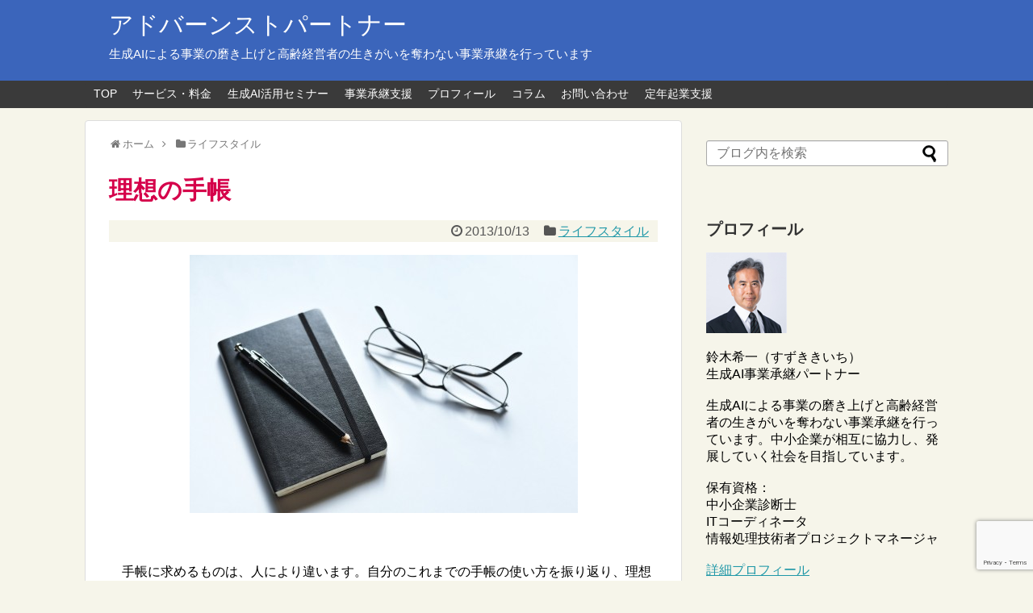

--- FILE ---
content_type: text/html; charset=UTF-8
request_url: https://kcszk.com/blog/archives/4989
body_size: 24627
content:
<!DOCTYPE html>
<html lang="ja">
<head>
<!-- Global site tag (gtag.js) - Google Analytics -->
<script async src="https://www.googletagmanager.com/gtag/js?id=UA-47710880-1"></script>
<script>window.dataLayer=window.dataLayer||[];function gtag(){dataLayer.push(arguments);}gtag('js',new Date());gtag('config','UA-47710880-1');</script>
<!-- /Global site tag (gtag.js) - Google Analytics -->
<meta name="google-site-verification" content="MpVd4WUl_Vlb0Z-BQR_KNObmgDZvY727LZoLN7QWuRs"/>
<meta charset="UTF-8">
  <meta name="viewport" content="width=device-width,initial-scale=1.0">
<link rel="alternate" type="application/rss+xml" title="アドバーンストパートナー RSS Feed" href="https://kcszk.com/feed"/>
<link rel="pingback" href="https://kcszk.com/xmlrpc.php"/>
<link rel="author" href="http://www.hatena.ne.jp/kiichi0114//"/>
<!-- OGP -->
<meta property="og:type" content="article">
<meta property="og:description" content="　手帳に求めるものは、人により違います。自分のこれまでの手帳の使い方を振り返り、理想の手帳について考えてみます。１．スケジュール　私が手帳を使い始めたのは、会社に入ってからです。最初の目的は、自分のスケジュールを管理するためです。学生時代は">
<meta property="og:title" content="理想の手帳">
<meta property="og:url" content="https://kcszk.com/blog/archives/4989">
<meta property="og:image" content="https://kcszk.com/wp-content/uploads/2013/10/af8ed3634ae86c102dd00fd664f2c254.jpg">
<meta property="og:site_name" content="アドバーンストパートナー">
<meta property="og:locale" content="ja_JP">
<meta property="fb:admins" content="100002367890324">
<meta property="fb:app_id" content="176931969095912">
<!-- /OGP -->
<!-- Twitter Card -->
<meta name="twitter:card" content="summary">
<meta name="twitter:description" content="　手帳に求めるものは、人により違います。自分のこれまでの手帳の使い方を振り返り、理想の手帳について考えてみます。１．スケジュール　私が手帳を使い始めたのは、会社に入ってからです。最初の目的は、自分のスケジュールを管理するためです。学生時代は">
<meta name="twitter:title" content="理想の手帳">
<meta name="twitter:url" content="https://kcszk.com/blog/archives/4989">
<meta name="twitter:image" content="https://kcszk.com/wp-content/uploads/2013/10/af8ed3634ae86c102dd00fd664f2c254.jpg">
<meta name="twitter:domain" content="kcszk.com">
<meta name="twitter:creator" content="@kiichi0114">
<meta name="twitter:site" content="@kiichi0114">
<!-- /Twitter Card -->

<!-- Facebook Pixel Code -->
<script>!function(f,b,e,v,n,t,s){if(f.fbq)return;n=f.fbq=function(){n.callMethod?n.callMethod.apply(n,arguments):n.queue.push(arguments)};if(!f._fbq)f._fbq=n;n.push=n;n.loaded=!0;n.version='2.0';n.queue=[];t=b.createElement(e);t.async=!0;t.src=v;s=b.getElementsByTagName(e)[0];s.parentNode.insertBefore(t,s)}(window,document,'script','https://connect.facebook.net/en_US/fbevents.js');fbq('init','363510490748676');fbq('track','PageView');</script>
<noscript><img height="1" width="1" style="display:none" src="https://www.facebook.com/tr?id=363510490748676&ev=PageView&noscript=1"/></noscript>
<!-- End Facebook Pixel Code -->

<title>理想の手帳</title>
<meta name='robots' content='max-image-preview:large, max-snippet:-1, max-video-preview:-1'/>
	<style>img:is([sizes="auto" i], [sizes^="auto," i]) { contain-intrinsic-size: 3000px 1500px }</style>
	<link rel="canonical" href="https://kcszk.com/blog/archives/4989">
<meta name="description" content="&nbsp; 　手帳に求めるものは、人により違います。自分のこれまでの手帳の使い方を振り返り、理想の手帳について考えてみます。 １．スケジュール 　私が手帳を使い始めたのは、会社に入ってからです。最初の目的は、自分のスケジュールを管理するためです。学生時代は、講義の予定を中心とした週単位の予定でした。手帳に記録し、身に">
<meta property="og:title" content="理想の手帳">
<meta property="og:type" content="article">
<meta property="og:image" content="https://kcszk.com/wp-content/uploads/2013/10/af8ed3634ae86c102dd00fd664f2c254.jpg">
<meta property="og:image:width" content="481">
<meta property="og:image:height" content="320">
<meta property="og:image:alt" content="メガネと手帳">
<meta property="og:description" content="&nbsp; 　手帳に求めるものは、人により違います。自分のこれまでの手帳の使い方を振り返り、理想の手帳について考えてみます。 １．スケジュール 　私が手帳を使い始めたのは、会社に入ってからです。最初の目的は、自分のスケジュールを管理するためです。学生時代は、講義の予定を中心とした週単位の予定でした。手帳に記録し、身に">
<meta property="og:url" content="https://kcszk.com/blog/archives/4989">
<meta property="og:locale" content="ja">
<meta property="og:site_name" content="アドバーンストパートナー">
<meta property="article:published_time" content="2013-10-13T07:08:36+09:00">
<meta property="article:modified_time" content="2013-10-13T07:08:36+09:00">
<meta property="og:updated_time" content="2013-10-13T07:08:36+09:00">
<meta property="article:section" content="ライフスタイル">
<meta property="article:tag" content="手帳">
<meta name="twitter:card" content="summary_large_image">
<meta name="twitter:image" content="https://kcszk.com/wp-content/uploads/2013/10/af8ed3634ae86c102dd00fd664f2c254.jpg">
<link rel="alternate" type="application/rss+xml" title="アドバーンストパートナー &raquo; フィード" href="https://kcszk.com/feed"/>
<link rel="alternate" type="application/rss+xml" title="アドバーンストパートナー &raquo; コメントフィード" href="https://kcszk.com/comments/feed"/>
<script type="text/javascript" id="wpp-js" src="https://kcszk.com/wp-content/plugins/wordpress-popular-posts/assets/js/wpp.min.js?ver=7.3.6" data-sampling="1" data-sampling-rate="100" data-api-url="https://kcszk.com/wp-json/wordpress-popular-posts" data-post-id="4989" data-token="681b145956" data-lang="0" data-debug="0"></script>
<link rel="alternate" type="application/rss+xml" title="アドバーンストパートナー &raquo; 理想の手帳 のコメントのフィード" href="https://kcszk.com/blog/archives/4989/feed"/>
<script type="text/javascript">//<![CDATA[
window._wpemojiSettings={"baseUrl":"https:\/\/s.w.org\/images\/core\/emoji\/16.0.1\/72x72\/","ext":".png","svgUrl":"https:\/\/s.w.org\/images\/core\/emoji\/16.0.1\/svg\/","svgExt":".svg","source":{"concatemoji":"https:\/\/kcszk.com\/wp-includes\/js\/wp-emoji-release.min.js?ver=6.8.3"}};!function(s,n){var o,i,e;function c(e){try{var t={supportTests:e,timestamp:(new Date).valueOf()};sessionStorage.setItem(o,JSON.stringify(t))}catch(e){}}function p(e,t,n){e.clearRect(0,0,e.canvas.width,e.canvas.height),e.fillText(t,0,0);var t=new Uint32Array(e.getImageData(0,0,e.canvas.width,e.canvas.height).data),a=(e.clearRect(0,0,e.canvas.width,e.canvas.height),e.fillText(n,0,0),new Uint32Array(e.getImageData(0,0,e.canvas.width,e.canvas.height).data));return t.every(function(e,t){return e===a[t]})}function u(e,t){e.clearRect(0,0,e.canvas.width,e.canvas.height),e.fillText(t,0,0);for(var n=e.getImageData(16,16,1,1),a=0;a<n.data.length;a++)if(0!==n.data[a])return!1;return!0}function f(e,t,n,a){switch(t){case"flag":return n(e,"\ud83c\udff3\ufe0f\u200d\u26a7\ufe0f","\ud83c\udff3\ufe0f\u200b\u26a7\ufe0f")?!1:!n(e,"\ud83c\udde8\ud83c\uddf6","\ud83c\udde8\u200b\ud83c\uddf6")&&!n(e,"\ud83c\udff4\udb40\udc67\udb40\udc62\udb40\udc65\udb40\udc6e\udb40\udc67\udb40\udc7f","\ud83c\udff4\u200b\udb40\udc67\u200b\udb40\udc62\u200b\udb40\udc65\u200b\udb40\udc6e\u200b\udb40\udc67\u200b\udb40\udc7f");case"emoji":return!a(e,"\ud83e\udedf")}return!1}function g(e,t,n,a){var r="undefined"!=typeof WorkerGlobalScope&&self instanceof WorkerGlobalScope?new OffscreenCanvas(300,150):s.createElement("canvas"),o=r.getContext("2d",{willReadFrequently:!0}),i=(o.textBaseline="top",o.font="600 32px Arial",{});return e.forEach(function(e){i[e]=t(o,e,n,a)}),i}function t(e){var t=s.createElement("script");t.src=e,t.defer=!0,s.head.appendChild(t)}"undefined"!=typeof Promise&&(o="wpEmojiSettingsSupports",i=["flag","emoji"],n.supports={everything:!0,everythingExceptFlag:!0},e=new Promise(function(e){s.addEventListener("DOMContentLoaded",e,{once:!0})}),new Promise(function(t){var n=function(){try{var e=JSON.parse(sessionStorage.getItem(o));if("object"==typeof e&&"number"==typeof e.timestamp&&(new Date).valueOf()<e.timestamp+604800&&"object"==typeof e.supportTests)return e.supportTests}catch(e){}return null}();if(!n){if("undefined"!=typeof Worker&&"undefined"!=typeof OffscreenCanvas&&"undefined"!=typeof URL&&URL.createObjectURL&&"undefined"!=typeof Blob)try{var e="postMessage("+g.toString()+"("+[JSON.stringify(i),f.toString(),p.toString(),u.toString()].join(",")+"));",a=new Blob([e],{type:"text/javascript"}),r=new Worker(URL.createObjectURL(a),{name:"wpTestEmojiSupports"});return void(r.onmessage=function(e){c(n=e.data),r.terminate(),t(n)})}catch(e){}c(n=g(i,f,p,u))}t(n)}).then(function(e){for(var t in e)n.supports[t]=e[t],n.supports.everything=n.supports.everything&&n.supports[t],"flag"!==t&&(n.supports.everythingExceptFlag=n.supports.everythingExceptFlag&&n.supports[t]);n.supports.everythingExceptFlag=n.supports.everythingExceptFlag&&!n.supports.flag,n.DOMReady=!1,n.readyCallback=function(){n.DOMReady=!0}}).then(function(){return e}).then(function(){var e;n.supports.everything||(n.readyCallback(),(e=n.source||{}).concatemoji?t(e.concatemoji):e.wpemoji&&e.twemoji&&(t(e.twemoji),t(e.wpemoji)))}))}((window,document),window._wpemojiSettings);
//]]></script>
<link rel='stylesheet' id='simplicity-style-css' href='https://kcszk.com/wp-content/themes/simplicity2/style.css?ver=6.8.3&#038;fver=20200207030100' type='text/css' media='all'/>
<link rel='stylesheet' id='responsive-style-css' href='https://kcszk.com/wp-content/themes/simplicity2/css/responsive-pc.css?ver=6.8.3&#038;fver=20200207030100' type='text/css' media='all'/>
<link rel='stylesheet' id='font-awesome-style-css' href='https://kcszk.com/wp-content/themes/simplicity2/webfonts/css/font-awesome.min.css?ver=6.8.3&#038;fver=20200207030100' type='text/css' media='all'/>
<link rel='stylesheet' id='icomoon-style-css' href='https://kcszk.com/wp-content/themes/simplicity2/webfonts/icomoon/style.css?ver=6.8.3&#038;fver=20200207030100' type='text/css' media='all'/>
<link rel='stylesheet' id='responsive-mode-style-css' href='https://kcszk.com/wp-content/themes/simplicity2/responsive.css?ver=6.8.3&#038;fver=20200207030100' type='text/css' media='all'/>
<link rel='stylesheet' id='narrow-style-css' href='https://kcszk.com/wp-content/themes/simplicity2/css/narrow.css?ver=6.8.3&#038;fver=20200207030100' type='text/css' media='all'/>
<link rel='stylesheet' id='media-style-css' href='https://kcszk.com/wp-content/themes/simplicity2/css/media.css?ver=6.8.3&#038;fver=20200207030100' type='text/css' media='all'/>
<link rel='stylesheet' id='extension-style-css' href='https://kcszk.com/wp-content/themes/simplicity2/css/extension.css?ver=6.8.3&#038;fver=20200207030100' type='text/css' media='all'/>
<style id='extension-style-inline-css' type='text/css'>
#header{background-color:#3b65bb}#header-in{background-color:#3b65bb}#site-title a{color:#fff}#site-description{color:#fff}ul.snsp li.twitter-page a span{background-color:#55acee}ul.snsp li.facebook-page a span{background-color:#3b5998}ul.snsp li.google-plus-page a span{background-color:#dd4b39}ul.snsp li.instagram-page a span{background-color:#3f729b}ul.snsp li.hatebu-page a span{background-color:#008fde}ul.snsp li.pinterest-page a span{background-color:#cc2127}ul.snsp li.youtube-page a span{background-color:#e52d27}ul.snsp li.flickr-page a span{background-color:#1d1d1b}ul.snsp li.github-page a span{background-color:#24292e}ul.snsp li.line-page a span{background-color:#00c300}ul.snsp li.feedly-page a span{background-color:#87bd33}ul.snsp li.push7-page a span{background-color:#eeac00}ul.snsp li.rss-page a span{background-color:#fe9900}ul.snsp li a:hover{opacity:.7}#header .alignleft{margin-right:30px;max-width:none}@media screen and (max-width:639px){.article br{display:block}}
</style>
<link rel='stylesheet' id='child-style-css' href='https://kcszk.com/wp-content/themes/simplicity2-child/style.css?ver=6.8.3&#038;fver=20190515103100' type='text/css' media='all'/>
<link rel='stylesheet' id='child-responsive-mode-style-css' href='https://kcszk.com/wp-content/themes/simplicity2-child/responsive.css?ver=6.8.3&#038;fver=20190517092500' type='text/css' media='all'/>
<link rel='stylesheet' id='print-style-css' href='https://kcszk.com/wp-content/themes/simplicity2/css/print.css?ver=6.8.3&#038;fver=20200207030100' type='text/css' media='print'/>
<link rel='stylesheet' id='sns-twitter-type-style-css' href='https://kcszk.com/wp-content/themes/simplicity2/css/sns-twitter-type.css?ver=6.8.3&#038;fver=20200207030100' type='text/css' media='all'/>
<style id='wp-emoji-styles-inline-css' type='text/css'>

	img.wp-smiley, img.emoji {
		display: inline !important;
		border: none !important;
		box-shadow: none !important;
		height: 1em !important;
		width: 1em !important;
		margin: 0 0.07em !important;
		vertical-align: -0.1em !important;
		background: none !important;
		padding: 0 !important;
	}
</style>
<link rel='stylesheet' id='wp-block-library-css' href='https://kcszk.com/wp-includes/css/dist/block-library/style.min.css?ver=6.8.3' type='text/css' media='all'/>
<style id='classic-theme-styles-inline-css' type='text/css'>
/*! This file is auto-generated */
.wp-block-button__link{color:#fff;background-color:#32373c;border-radius:9999px;box-shadow:none;text-decoration:none;padding:calc(.667em + 2px) calc(1.333em + 2px);font-size:1.125em}.wp-block-file__button{background:#32373c;color:#fff;text-decoration:none}
</style>
<style id='global-styles-inline-css' type='text/css'>
:root{--wp--preset--aspect-ratio--square: 1;--wp--preset--aspect-ratio--4-3: 4/3;--wp--preset--aspect-ratio--3-4: 3/4;--wp--preset--aspect-ratio--3-2: 3/2;--wp--preset--aspect-ratio--2-3: 2/3;--wp--preset--aspect-ratio--16-9: 16/9;--wp--preset--aspect-ratio--9-16: 9/16;--wp--preset--color--black: #000000;--wp--preset--color--cyan-bluish-gray: #abb8c3;--wp--preset--color--white: #ffffff;--wp--preset--color--pale-pink: #f78da7;--wp--preset--color--vivid-red: #cf2e2e;--wp--preset--color--luminous-vivid-orange: #ff6900;--wp--preset--color--luminous-vivid-amber: #fcb900;--wp--preset--color--light-green-cyan: #7bdcb5;--wp--preset--color--vivid-green-cyan: #00d084;--wp--preset--color--pale-cyan-blue: #8ed1fc;--wp--preset--color--vivid-cyan-blue: #0693e3;--wp--preset--color--vivid-purple: #9b51e0;--wp--preset--gradient--vivid-cyan-blue-to-vivid-purple: linear-gradient(135deg,rgba(6,147,227,1) 0%,rgb(155,81,224) 100%);--wp--preset--gradient--light-green-cyan-to-vivid-green-cyan: linear-gradient(135deg,rgb(122,220,180) 0%,rgb(0,208,130) 100%);--wp--preset--gradient--luminous-vivid-amber-to-luminous-vivid-orange: linear-gradient(135deg,rgba(252,185,0,1) 0%,rgba(255,105,0,1) 100%);--wp--preset--gradient--luminous-vivid-orange-to-vivid-red: linear-gradient(135deg,rgba(255,105,0,1) 0%,rgb(207,46,46) 100%);--wp--preset--gradient--very-light-gray-to-cyan-bluish-gray: linear-gradient(135deg,rgb(238,238,238) 0%,rgb(169,184,195) 100%);--wp--preset--gradient--cool-to-warm-spectrum: linear-gradient(135deg,rgb(74,234,220) 0%,rgb(151,120,209) 20%,rgb(207,42,186) 40%,rgb(238,44,130) 60%,rgb(251,105,98) 80%,rgb(254,248,76) 100%);--wp--preset--gradient--blush-light-purple: linear-gradient(135deg,rgb(255,206,236) 0%,rgb(152,150,240) 100%);--wp--preset--gradient--blush-bordeaux: linear-gradient(135deg,rgb(254,205,165) 0%,rgb(254,45,45) 50%,rgb(107,0,62) 100%);--wp--preset--gradient--luminous-dusk: linear-gradient(135deg,rgb(255,203,112) 0%,rgb(199,81,192) 50%,rgb(65,88,208) 100%);--wp--preset--gradient--pale-ocean: linear-gradient(135deg,rgb(255,245,203) 0%,rgb(182,227,212) 50%,rgb(51,167,181) 100%);--wp--preset--gradient--electric-grass: linear-gradient(135deg,rgb(202,248,128) 0%,rgb(113,206,126) 100%);--wp--preset--gradient--midnight: linear-gradient(135deg,rgb(2,3,129) 0%,rgb(40,116,252) 100%);--wp--preset--font-size--small: 13px;--wp--preset--font-size--medium: 20px;--wp--preset--font-size--large: 36px;--wp--preset--font-size--x-large: 42px;--wp--preset--spacing--20: 0.44rem;--wp--preset--spacing--30: 0.67rem;--wp--preset--spacing--40: 1rem;--wp--preset--spacing--50: 1.5rem;--wp--preset--spacing--60: 2.25rem;--wp--preset--spacing--70: 3.38rem;--wp--preset--spacing--80: 5.06rem;--wp--preset--shadow--natural: 6px 6px 9px rgba(0, 0, 0, 0.2);--wp--preset--shadow--deep: 12px 12px 50px rgba(0, 0, 0, 0.4);--wp--preset--shadow--sharp: 6px 6px 0px rgba(0, 0, 0, 0.2);--wp--preset--shadow--outlined: 6px 6px 0px -3px rgba(255, 255, 255, 1), 6px 6px rgba(0, 0, 0, 1);--wp--preset--shadow--crisp: 6px 6px 0px rgba(0, 0, 0, 1);}:where(.is-layout-flex){gap: 0.5em;}:where(.is-layout-grid){gap: 0.5em;}body .is-layout-flex{display: flex;}.is-layout-flex{flex-wrap: wrap;align-items: center;}.is-layout-flex > :is(*, div){margin: 0;}body .is-layout-grid{display: grid;}.is-layout-grid > :is(*, div){margin: 0;}:where(.wp-block-columns.is-layout-flex){gap: 2em;}:where(.wp-block-columns.is-layout-grid){gap: 2em;}:where(.wp-block-post-template.is-layout-flex){gap: 1.25em;}:where(.wp-block-post-template.is-layout-grid){gap: 1.25em;}.has-black-color{color: var(--wp--preset--color--black) !important;}.has-cyan-bluish-gray-color{color: var(--wp--preset--color--cyan-bluish-gray) !important;}.has-white-color{color: var(--wp--preset--color--white) !important;}.has-pale-pink-color{color: var(--wp--preset--color--pale-pink) !important;}.has-vivid-red-color{color: var(--wp--preset--color--vivid-red) !important;}.has-luminous-vivid-orange-color{color: var(--wp--preset--color--luminous-vivid-orange) !important;}.has-luminous-vivid-amber-color{color: var(--wp--preset--color--luminous-vivid-amber) !important;}.has-light-green-cyan-color{color: var(--wp--preset--color--light-green-cyan) !important;}.has-vivid-green-cyan-color{color: var(--wp--preset--color--vivid-green-cyan) !important;}.has-pale-cyan-blue-color{color: var(--wp--preset--color--pale-cyan-blue) !important;}.has-vivid-cyan-blue-color{color: var(--wp--preset--color--vivid-cyan-blue) !important;}.has-vivid-purple-color{color: var(--wp--preset--color--vivid-purple) !important;}.has-black-background-color{background-color: var(--wp--preset--color--black) !important;}.has-cyan-bluish-gray-background-color{background-color: var(--wp--preset--color--cyan-bluish-gray) !important;}.has-white-background-color{background-color: var(--wp--preset--color--white) !important;}.has-pale-pink-background-color{background-color: var(--wp--preset--color--pale-pink) !important;}.has-vivid-red-background-color{background-color: var(--wp--preset--color--vivid-red) !important;}.has-luminous-vivid-orange-background-color{background-color: var(--wp--preset--color--luminous-vivid-orange) !important;}.has-luminous-vivid-amber-background-color{background-color: var(--wp--preset--color--luminous-vivid-amber) !important;}.has-light-green-cyan-background-color{background-color: var(--wp--preset--color--light-green-cyan) !important;}.has-vivid-green-cyan-background-color{background-color: var(--wp--preset--color--vivid-green-cyan) !important;}.has-pale-cyan-blue-background-color{background-color: var(--wp--preset--color--pale-cyan-blue) !important;}.has-vivid-cyan-blue-background-color{background-color: var(--wp--preset--color--vivid-cyan-blue) !important;}.has-vivid-purple-background-color{background-color: var(--wp--preset--color--vivid-purple) !important;}.has-black-border-color{border-color: var(--wp--preset--color--black) !important;}.has-cyan-bluish-gray-border-color{border-color: var(--wp--preset--color--cyan-bluish-gray) !important;}.has-white-border-color{border-color: var(--wp--preset--color--white) !important;}.has-pale-pink-border-color{border-color: var(--wp--preset--color--pale-pink) !important;}.has-vivid-red-border-color{border-color: var(--wp--preset--color--vivid-red) !important;}.has-luminous-vivid-orange-border-color{border-color: var(--wp--preset--color--luminous-vivid-orange) !important;}.has-luminous-vivid-amber-border-color{border-color: var(--wp--preset--color--luminous-vivid-amber) !important;}.has-light-green-cyan-border-color{border-color: var(--wp--preset--color--light-green-cyan) !important;}.has-vivid-green-cyan-border-color{border-color: var(--wp--preset--color--vivid-green-cyan) !important;}.has-pale-cyan-blue-border-color{border-color: var(--wp--preset--color--pale-cyan-blue) !important;}.has-vivid-cyan-blue-border-color{border-color: var(--wp--preset--color--vivid-cyan-blue) !important;}.has-vivid-purple-border-color{border-color: var(--wp--preset--color--vivid-purple) !important;}.has-vivid-cyan-blue-to-vivid-purple-gradient-background{background: var(--wp--preset--gradient--vivid-cyan-blue-to-vivid-purple) !important;}.has-light-green-cyan-to-vivid-green-cyan-gradient-background{background: var(--wp--preset--gradient--light-green-cyan-to-vivid-green-cyan) !important;}.has-luminous-vivid-amber-to-luminous-vivid-orange-gradient-background{background: var(--wp--preset--gradient--luminous-vivid-amber-to-luminous-vivid-orange) !important;}.has-luminous-vivid-orange-to-vivid-red-gradient-background{background: var(--wp--preset--gradient--luminous-vivid-orange-to-vivid-red) !important;}.has-very-light-gray-to-cyan-bluish-gray-gradient-background{background: var(--wp--preset--gradient--very-light-gray-to-cyan-bluish-gray) !important;}.has-cool-to-warm-spectrum-gradient-background{background: var(--wp--preset--gradient--cool-to-warm-spectrum) !important;}.has-blush-light-purple-gradient-background{background: var(--wp--preset--gradient--blush-light-purple) !important;}.has-blush-bordeaux-gradient-background{background: var(--wp--preset--gradient--blush-bordeaux) !important;}.has-luminous-dusk-gradient-background{background: var(--wp--preset--gradient--luminous-dusk) !important;}.has-pale-ocean-gradient-background{background: var(--wp--preset--gradient--pale-ocean) !important;}.has-electric-grass-gradient-background{background: var(--wp--preset--gradient--electric-grass) !important;}.has-midnight-gradient-background{background: var(--wp--preset--gradient--midnight) !important;}.has-small-font-size{font-size: var(--wp--preset--font-size--small) !important;}.has-medium-font-size{font-size: var(--wp--preset--font-size--medium) !important;}.has-large-font-size{font-size: var(--wp--preset--font-size--large) !important;}.has-x-large-font-size{font-size: var(--wp--preset--font-size--x-large) !important;}
:where(.wp-block-post-template.is-layout-flex){gap: 1.25em;}:where(.wp-block-post-template.is-layout-grid){gap: 1.25em;}
:where(.wp-block-columns.is-layout-flex){gap: 2em;}:where(.wp-block-columns.is-layout-grid){gap: 2em;}
:root :where(.wp-block-pullquote){font-size: 1.5em;line-height: 1.6;}
</style>
<link rel='stylesheet' id='contact-form-7-css' href='https://kcszk.com/wp-content/plugins/contact-form-7/includes/css/styles.css?ver=6.1.4&#038;fver=20251201064915' type='text/css' media='all'/>
<link rel='stylesheet' id='wordpress-popular-posts-css-css' href='https://kcszk.com/wp-content/plugins/wordpress-popular-posts/assets/css/wpp.css?ver=7.3.6&#038;fver=20251201064956' type='text/css' media='all'/>
<script type="text/javascript" src="https://kcszk.com/wp-includes/js/jquery/jquery.min.js?ver=3.7.1" id="jquery-core-js"></script>
<script type="text/javascript" src="https://kcszk.com/wp-includes/js/jquery/jquery-migrate.min.js?ver=3.4.1" id="jquery-migrate-js"></script>
<link rel='shortlink' href='https://kcszk.com/?p=4989'/>
<link rel="alternate" title="oEmbed (JSON)" type="application/json+oembed" href="https://kcszk.com/wp-json/oembed/1.0/embed?url=https%3A%2F%2Fkcszk.com%2Fblog%2Farchives%2F4989"/>
<link rel="alternate" title="oEmbed (XML)" type="text/xml+oembed" href="https://kcszk.com/wp-json/oembed/1.0/embed?url=https%3A%2F%2Fkcszk.com%2Fblog%2Farchives%2F4989&#038;format=xml"/>

		<!-- GA Google Analytics @ https://m0n.co/ga -->
		<script async src="https://www.googletagmanager.com/gtag/js?id=G-JML7F70VQC"></script>
		<script>window.dataLayer=window.dataLayer||[];function gtag(){dataLayer.push(arguments);}gtag('js',new Date());gtag('config','G-JML7F70VQC');</script>

	            <style id="wpp-loading-animation-styles">@-webkit-keyframes bgslide{from{background-position-x:0}to{background-position-x:-200%}}@keyframes bgslide{from{background-position-x:0}to{background-position-x:-200%}}.wpp-widget-block-placeholder,.wpp-shortcode-placeholder{margin:0 auto;width:60px;height:3px;background:#dd3737;background:linear-gradient(90deg,#dd3737 0%,#571313 10%,#dd3737 100%);background-size:200% auto;border-radius:3px;-webkit-animation:bgslide 1s infinite linear;animation:bgslide 1s infinite linear}</style>
            <style type="text/css" id="custom-background-css">
body.custom-background { background-color: #f6f5ea; }
</style>
	</head>
  <body class="wp-singular post-template-default single single-post postid-4989 single-format-standard custom-background wp-theme-simplicity2 wp-child-theme-simplicity2-child categoryid-6" itemscope itemtype="https://schema.org/WebPage">
    <div id="container">

      <!-- header -->
      <header itemscope itemtype="https://schema.org/WPHeader">
        <div id="header" class="clearfix">
          <div id="header-in">

                        <div id="h-top">
              <!-- モバイルメニュー表示用のボタン -->
<div id="mobile-menu">
  <a id="mobile-menu-toggle" href="#"><span class="fa fa-bars fa-2x"></span></a>
</div>

              <div class="alignleft top-title-catchphrase">
                <!-- サイトのタイトル -->
<p id="site-title" itemscope itemtype="https://schema.org/Organization">
  <a href="https://kcszk.com/">アドバーンストパートナー</a></p>
<!-- サイトの概要 -->
<p id="site-description">
  生成AIによる事業の磨き上げと高齢経営者の生きがいを奪わない事業承継を行っています</p>
              </div>

              <div class="alignright top-sns-follows">
                              </div>

            </div><!-- /#h-top -->
          </div><!-- /#header-in -->
        </div><!-- /#header -->
      </header>

      <!-- Navigation -->
<nav itemscope itemtype="https://schema.org/SiteNavigationElement">
  <div id="navi">
      	<div id="navi-in">
      <div class="menu-navmenu-container"><ul id="menu-navmenu" class="menu"><li id="menu-item-16" class="menu-item menu-item-type-custom menu-item-object-custom menu-item-home menu-item-16"><a href="https://kcszk.com/">TOP</a></li>
<li id="menu-item-12325" class="menu-item menu-item-type-custom menu-item-object-custom menu-item-12325"><a href="https://kcszk.com/en/service">サービス・料金</a></li>
<li id="menu-item-12326" class="menu-item menu-item-type-custom menu-item-object-custom menu-item-12326"><a href="https://kcszk.com/en/seminar010">生成AI活用セミナー</a></li>
<li id="menu-item-12324" class="menu-item menu-item-type-custom menu-item-object-custom menu-item-12324"><a href="https://kcszk.com/en/business-succession">事業承継支援</a></li>
<li id="menu-item-12327" class="menu-item menu-item-type-custom menu-item-object-custom menu-item-12327"><a href="https://kcszk.com/en/profile">プロフィール</a></li>
<li id="menu-item-12328" class="menu-item menu-item-type-custom menu-item-object-custom menu-item-12328"><a href="https://kcszk.com/en/column">コラム</a></li>
<li id="menu-item-12329" class="menu-item menu-item-type-custom menu-item-object-custom menu-item-12329"><a href="https://kcszk.com/en/inquiry">お問い合わせ</a></li>
<li id="menu-item-12323" class="menu-item menu-item-type-post_type menu-item-object-page menu-item-has-children menu-item-12323"><a href="https://kcszk.com/top">定年起業支援</a>
<ul class="sub-menu">
	<li id="menu-item-10657" class="menu-item menu-item-type-post_type menu-item-object-page menu-item-has-children menu-item-10657"><a href="https://kcszk.com/service-list">サービス・料金</a>
	<ul class="sub-menu">
		<li id="menu-item-10727" class="menu-item menu-item-type-custom menu-item-object-custom menu-item-10727"><a href="https://kcszk.com/service-list#a1">定年起業コンテンツ開発</a></li>
		<li id="menu-item-11095" class="menu-item menu-item-type-custom menu-item-object-custom menu-item-11095"><a href="https://kcszk.com/service-list#a2">ウェブ集客講座</a></li>
		<li id="menu-item-10728" class="menu-item menu-item-type-custom menu-item-object-custom menu-item-10728"><a href="https://kcszk.com/service-list#a3">ホームページ制作</a></li>
		<li id="menu-item-10729" class="menu-item menu-item-type-custom menu-item-object-custom menu-item-10729"><a href="https://kcszk.com/service-list#a4">スポット相談サービス</a></li>
		<li id="menu-item-10730" class="menu-item menu-item-type-custom menu-item-object-custom menu-item-10730"><a href="https://kcszk.com/service-list#a5">オンライン相談サービス</a></li>
	</ul>
</li>
	<li id="menu-item-11270" class="menu-item menu-item-type-post_type menu-item-object-page menu-item-has-children menu-item-11270"><a href="https://kcszk.com/seminar">セミナー</a>
	<ul class="sub-menu">
		<li id="menu-item-11009" class="menu-item menu-item-type-post_type menu-item-object-page menu-item-11009"><a href="https://kcszk.com/seminar00004">ウェブ集客セミナー</a></li>
		<li id="menu-item-10786" class="menu-item menu-item-type-post_type menu-item-object-page menu-item-10786"><a href="https://kcszk.com/mail-seminar001">無料メールセミナー</a></li>
	</ul>
</li>
	<li id="menu-item-31" class="menu-item menu-item-type-post_type menu-item-object-page menu-item-31"><a href="https://kcszk.com/page-28">プロフィール</a></li>
	<li id="menu-item-10656" class="menu-item menu-item-type-post_type menu-item-object-page current_page_parent menu-item-has-children menu-item-10656"><a href="https://kcszk.com/blog">ブログ</a>
	<ul class="sub-menu">
		<li id="menu-item-9955" class="menu-item menu-item-type-taxonomy menu-item-object-category menu-item-has-children menu-item-9955"><a href="https://kcszk.com/blog/archives/category/entrepreneur">起業</a>
		<ul class="sub-menu">
			<li id="menu-item-9042" class="menu-item menu-item-type-taxonomy menu-item-object-category menu-item-9042"><a href="https://kcszk.com/blog/archives/category/entrepreneur/senior-entrepreneur">シニア起業</a></li>
		</ul>
</li>
		<li id="menu-item-9989" class="menu-item menu-item-type-taxonomy menu-item-object-category menu-item-9989"><a href="https://kcszk.com/blog/archives/category/business">ビジネス</a></li>
		<li id="menu-item-11187" class="menu-item menu-item-type-taxonomy menu-item-object-category current-post-ancestor current-menu-parent current-post-parent menu-item-has-children menu-item-11187"><a href="https://kcszk.com/blog/archives/category/lifestyle">ライフスタイル</a>
		<ul class="sub-menu">
			<li id="menu-item-11209" class="menu-item menu-item-type-taxonomy menu-item-object-category menu-item-11209"><a href="https://kcszk.com/blog/archives/category/lifestyle/retirement">定年</a></li>
		</ul>
</li>
		<li id="menu-item-11188" class="menu-item menu-item-type-taxonomy menu-item-object-category menu-item-11188"><a href="https://kcszk.com/blog/archives/category/health">健康</a></li>
		<li id="menu-item-11189" class="menu-item menu-item-type-taxonomy menu-item-object-category menu-item-11189"><a href="https://kcszk.com/blog/archives/category/learning">学習</a></li>
		<li id="menu-item-11190" class="menu-item menu-item-type-taxonomy menu-item-object-category menu-item-has-children menu-item-11190"><a href="https://kcszk.com/blog/archives/category/technology">技術</a>
		<ul class="sub-menu">
			<li id="menu-item-11194" class="menu-item menu-item-type-taxonomy menu-item-object-category menu-item-11194"><a href="https://kcszk.com/blog/archives/category/technology/%ef%bd%89%ef%bd%94/web">Web</a></li>
			<li id="menu-item-11193" class="menu-item menu-item-type-taxonomy menu-item-object-category menu-item-11193"><a href="https://kcszk.com/blog/archives/category/technology/%ef%bd%89%ef%bd%94/blog/wordpress">WordPress</a></li>
			<li id="menu-item-11196" class="menu-item menu-item-type-taxonomy menu-item-object-category menu-item-11196"><a href="https://kcszk.com/blog/archives/category/technology/%ef%bd%89%ef%bd%94/sns/facebook">Facebook</a></li>
			<li id="menu-item-11195" class="menu-item menu-item-type-taxonomy menu-item-object-category menu-item-11195"><a href="https://kcszk.com/blog/archives/category/technology/%ef%bd%89%ef%bd%94/windows">Windows</a></li>
		</ul>
</li>
		<li id="menu-item-11191" class="menu-item menu-item-type-taxonomy menu-item-object-category menu-item-11191"><a href="https://kcszk.com/blog/archives/category/sport">スポーツ</a></li>
		<li id="menu-item-11192" class="menu-item menu-item-type-taxonomy menu-item-object-post_tag menu-item-11192"><a href="https://kcszk.com/blog/archives/tag/books">Books</a></li>
	</ul>
</li>
	<li id="menu-item-9478" class="menu-item menu-item-type-post_type menu-item-object-page menu-item-9478"><a href="https://kcszk.com/page-9473">お問い合わせ</a></li>
</ul>
</li>
</ul></div>    </div><!-- /#navi-in -->
  </div><!-- /#navi -->
</nav>
<!-- /Navigation -->
      <!-- 本体部分 -->
      <div id="body">
        <div id="body-in" class="cf">

          
          <!-- main -->
          <main itemscope itemprop="mainContentOfPage">
            <div id="main" itemscope itemtype="https://schema.org/Blog">
  
  <div id="breadcrumb" class="breadcrumb breadcrumb-categor" itemscope itemtype="https://schema.org/BreadcrumbList"><div class="breadcrumb-home" itemscope itemtype="https://schema.org/ListItem" itemprop="itemListElement"><span class="fa fa-home fa-fw" aria-hidden="true"></span><a href="https://kcszk.com" itemprop="item"><span itemprop="name">ホーム</span></a><meta itemprop="position" content="1"/><span class="sp"><span class="fa fa-angle-right" aria-hidden="true"></span></span></div><div class="breadcrumb-item" itemscope itemtype="https://schema.org/ListItem" itemprop="itemListElement"><span class="fa fa-folder fa-fw" aria-hidden="true"></span><a href="https://kcszk.com/blog/archives/category/lifestyle" itemprop="item"><span itemprop="name">ライフスタイル</span></a><meta itemprop="position" content="2"/></div></div><!-- /#breadcrumb -->  <div id="post-4989" class="post-4989 post type-post status-publish format-standard has-post-thumbnail hentry category-lifestyle tag-163">
  <article class="article">
  
  
  <header>
    <h1 class="entry-title">理想の手帳</h1>


    
    <p class="post-meta">
            <span class="post-date"><span class="fa fa-clock-o fa-fw"></span><time class="entry-date date published updated" datetime="2013-10-13T07:08:36+09:00">2013/10/13</time></span>
    
      <span class="category"><span class="fa fa-folder fa-fw"></span><a href="https://kcszk.com/blog/archives/category/lifestyle" rel="category tag">ライフスタイル</a></span>

      
      
      
      
      
    </p>

    
    
    
      </header>

  
  <div id="the-content" class="entry-content">
  <p><a href="https://kcszk.com/blog/archives/4989/%e3%83%a1%e3%82%ac%e3%83%8d%e3%81%a8%e6%89%8b%e5%b8%b3" rel="attachment wp-att-4990"><img decoding="async" src="https://kcszk.com/wp-content/themes/simplicity2/images/1x1.trans.gif" data-original="https://kcszk.com/wp-content/uploads/2013/10/af8ed3634ae86c102dd00fd664f2c254.jpg" alt="メガネと手帳" width="481" height="320" class="aligncenter size-full wp-image-4990" srcset="https://kcszk.com/wp-content/uploads/2013/10/af8ed3634ae86c102dd00fd664f2c254.jpg 481w, https://kcszk.com/wp-content/uploads/2013/10/af8ed3634ae86c102dd00fd664f2c254-300x200.jpg 300w" sizes="(max-width: 481px) 100vw, 481px" data-lazy="true"><noscript><img decoding="async" src="https://kcszk.com/wp-content/uploads/2013/10/af8ed3634ae86c102dd00fd664f2c254.jpg" alt="メガネと手帳" width="481" height="320" class="aligncenter size-full wp-image-4990" srcset="https://kcszk.com/wp-content/uploads/2013/10/af8ed3634ae86c102dd00fd664f2c254.jpg 481w, https://kcszk.com/wp-content/uploads/2013/10/af8ed3634ae86c102dd00fd664f2c254-300x200.jpg 300w" sizes="(max-width: 481px) 100vw, 481px"></noscript></a></p>
<p>&ensp;</p>
<p>　手帳に求めるものは、人により違います。自分のこれまでの手帳の使い方を振り返り、理想の手帳について考えてみます。</p>
<h3>１．スケジュール</h3>
<p>　私が手帳を使い始めたのは、会社に入ってからです。最初の目的は、自分のスケジュールを管理するためです。学生時代は、講義の予定を中心とした週単位の予定でした。手帳に記録し、身につけているほどのことはありませんでした。</p>
<p>　会社に入ると、細かな予定がたくさんあり、しばしば変更されます。常に手帳を持ち歩き、自分のスケジュールを管理しないわけにはいきませんでした。</p>
<h3>２．電話番号</h3>
<p>　次に必要になったのが、よくかける電話番号のリストです。まだ、携帯電話はありません。外出先で衆電話を探しては、お客様にも社内にもかけていました。そのために、電話番号のリストを持ち歩くことは必須でした。電話番号をたくさん暗記していることを自慢している人もいましたが、単純な記憶は嫌いなので、まねしようとは思いませんでした。</p>
<p>　携帯電話を持つようになってからは、電話番号は携帯電話に登録され、手帳の電話番号リストは不要となりました。携帯メールを使うようになってからは、メールアドレスも追加されました。</p>
<h3>３．やるべきこと</h3>
<p>　次に必要になったのは、やるべきことのリストです。大小問わずやるべきことが発生します。外出先でも発生しますから、手帳に書く必要がありました。</p>
<p>　これは紙では不便でした。完了したものは消しますが、長期間残る項目もあります。優先順位に従って並び変えたいところですが、紙では書き直さなければなりません。</p>
<p>　仕事で自分専用のパソコンが使えるようになってからは、パソコン上でリストを削除したり、順序を変えたりするようになりました。紙の手帳は、外出先でやるべきことを一時的に記録するメモとなりました。</p>
<h3>４．備忘録</h3>
<p>　しばしば参照する情報を記録しておきます。基本的に自分の記憶は当てにせずに、記録してあるものを確認するようにしています。</p>
<h3>５．アイデアメモ</h3>
<p>　思いついたアイデアなどをメモしておきます。ブログを書き始めるようになってからは、思いついたブログのネタをメモすることが増えました。</p>
<h3>まとめ</h3>
<p>　私が手帳に書いているものは以上です。これ以外のものの必要性は感じません。現在であればすべてスマートフォンでできますが、個人の電子機器を持ち込めない場所にいることが多いので、紙の手帳を使っています。</p>
<p>　細かい行動の予定と実績を記録している人もいますが、あまり細かい行動は、記録しても手間がかかり意味があるとは思えません。少なくとも習慣となっている行動は、記録をしなくても忘れることはありません。「やるべきこと」に記録するのは、習慣となっていない行動だけです。</p>
<p>　30年ぐらい先までの計画なども立てていますが、常に持ち歩いてはいません。常に持ち歩くスケジュールは、長くても１年ぐらいのもので、参照や修正は１ヶ月後までに集中します。</p>
<p>　「やるべきこと」をスケジュールにどのように落としていくかが、ポイントとなります。それほど特別な作業ではありません。優先順位を決めて、いつまでにやるかを決め、やるだけです。長いスパンのスケジュールはおおざっぱに決めておき、短いスパンのスケジュールはきちんと決めます。そして、ときどき見直しをします。それだけです。</p>
<p>&ensp;</p>
  </div>

  <footer>
    <!-- ページリンク -->
    
      <!-- 文章下広告 -->
                  

    
    <div id="sns-group" class="sns-group sns-group-bottom">
    <div class="sns-buttons sns-buttons-pc">
    <ul class="snsb clearfix">
    <li class="balloon-btn twitter-balloon-btn twitter-balloon-btn-defalt">
  <div class="balloon-btn-set">
    <div class="arrow-box">
      <a href="//twitter.com/search?q=https%3A%2F%2Fkcszk.com%2Fblog%2Farchives%2F4989" target="blank" class="arrow-box-link twitter-arrow-box-link" rel="nofollow">
        <span class="social-count twitter-count"><span class="fa fa-comments"></span></span>
      </a>
    </div>
    <a href="https://twitter.com/intent/tweet?text=%E7%90%86%E6%83%B3%E3%81%AE%E6%89%8B%E5%B8%B3&amp;url=https%3A%2F%2Fkcszk.com%2Fblog%2Farchives%2F4989&amp;via=kiichi0114&amp;related=kiichi0114" target="blank" class="balloon-btn-link twitter-balloon-btn-link twitter-balloon-btn-link-default" rel="nofollow">
      <span class="fa fa-twitter"></span>
              <span class="tweet-label">ツイート</span>
          </a>
  </div>
</li>
        <li class="facebook-btn"><div class="fb-like" data-href="https://kcszk.com/blog/archives/4989" data-layout="box_count" data-action="like" data-show-faces="false" data-share="true"></div></li>
                <li class="hatena-btn"> <a href="//b.hatena.ne.jp/entry/https://kcszk.com/blog/archives/4989" class="hatena-bookmark-button" data-hatena-bookmark-title="理想の手帳｜アドバーンストパートナー" data-hatena-bookmark-layout="vertical-large"><img src="//b.st-hatena.com/images/entry-button/button-only.gif" alt="このエントリーをはてなブックマークに追加" style="border: none;"/></a><script type="text/javascript" src="//b.st-hatena.com/js/bookmark_button.js" async="async"></script>
    </li>
            <li class="pocket-btn"><a data-pocket-label="pocket" data-pocket-count="vertical" class="pocket-btn" data-lang="en"></a>
<script type="text/javascript">!function(d,i){if(!d.getElementById(i)){var j=d.createElement("script");j.id=i;j.src="//widgets.getpocket.com/v1/j/btn.js?v=1";var w=d.getElementById(i);d.body.appendChild(j);}}(document,"pocket-btn-js");</script>
    </li>
                                <li class="feedly-btn feedly-btn-vertical">
        <div id="feedly-followers">
        <span id="feedly-count" class="feedly-count"><a href="//feedly.com/i/discover/sources/search/feed/https%3A%2F%2Fkcszk.com" target="blank">0</a></span>
        <a href="//feedly.com/i/discover/sources/search/feed/https%3A%2F%2Fkcszk.com" target="blank">
          <img id="feedly-follow" src="//s3.feedly.com/img/follows/feedly-follow-rectangle-flat-medium_2x.png" alt="">
        </a></div>
      </li>
                </ul>
</div>

    <!-- SNSページ -->
<div class="sns-pages">
<p class="sns-follow-msg">フォローはこちらからお願いします。</p>
<ul class="snsp">
<li class="twitter-page"><a href="//twitter.com/kiichi0114" target="_blank" title="Twitterをフォロー" rel="nofollow"><span class="icon-twitter-logo"></span></a></li><li class="facebook-page"><a href="//www.facebook.com/itoyajilife/" target="_blank" title="Facebookをフォロー" rel="nofollow"><span class="icon-facebook-logo"></span></a></li><li class="hatebu-page"><a href="//b.hatena.ne.jp/kiichi0114/" target="_blank" title="はてブをフォロー" rel="nofollow"><span class="icon-hatebu-logo"></span></a></li><li class="feedly-page"><a href="//feedly.com/i/discover/sources/search/feed/https%3A%2F%2Fkcszk.com" target="blank" title="feedlyで更新情報を購読" rel="nofollow"><span class="icon-feedly-logo"></span></a></li><li class="rss-page"><a href="https://kcszk.com/feed" target="_blank" title="RSSで更新情報をフォロー" rel="nofollow"><span class="icon-rss-logo"></span></a></li>  </ul>
</div>
    </div>

          <div id="widget-under-sns-buttons" class="widgets">
      <div id="pc_double_ads-2" class="widget-under-sns-buttons widget_pc_double_ads">      <div class="ad-article-bottom ad-space ad-widget">
        <div class="ad-label"></div>
        <div class="ad-left ad-pc adsense-336"><a href="https://kcszk.com/en/seminar010"><img src="https://kcszk.com/wp-content/uploads/2025/04/seminar-button20250429.jpg" alt="中小企業社長のための生成AI活用セミナー" width="300" height="250" class="banner_opacity"/></a></div>
        <div class="ad-right ad-pc adsense-336"><a href="https://kcszk.com/mail-seminar001"><img src="https://kcszk.com/wp-content/uploads/2018/01/mailseminar-button20180130-1.jpg" alt="会社勤めから起業するための７つのステップ" alt="" width="300" height="250" class="banner_opacity"/></a></div>
        <div class="clear"></div>
      </div>
      </div>              </div>
    
    <p class="footer-post-meta">

            <span class="post-tag"><span class="fa fa-tags fa-fw"></span><a href="https://kcszk.com/blog/archives/tag/%e6%89%8b%e5%b8%b3" rel="tag">手帳</a></span>
      
      <span class="post-author vcard author"><span class="fa fa-user fa-fw"></span><span class="fn"><a href="https://twitter.com/kiichi0114" target="_blank" rel="nofollow">@kiichi0114</a>
</span></span>

      
          </p>
  </footer>
  </article><!-- .article -->
  </div><!-- .post -->

      <div id="under-entry-body">

            <aside id="related-entries">
        <h2>関連記事</h2>
                <article class="related-entry cf">
  <div class="related-entry-thumb">
    <a href="https://kcszk.com/blog/archives/5128" title="見た目の重要性">
        <img width="100" height="100" src="https://kcszk.com/wp-content/uploads/2013/11/2b10635bc4d0a605afe70b62fd7c7757-100x100.jpg" class="related-entry-thumb-image wp-post-image" alt="バラ" decoding="async" loading="lazy" srcset="https://kcszk.com/wp-content/uploads/2013/11/2b10635bc4d0a605afe70b62fd7c7757-100x100.jpg 100w, https://kcszk.com/wp-content/uploads/2013/11/2b10635bc4d0a605afe70b62fd7c7757-200x200.jpg 200w, https://kcszk.com/wp-content/uploads/2013/11/2b10635bc4d0a605afe70b62fd7c7757-150x150.jpg 150w" sizes="auto, (max-width: 100px) 100vw, 100px"/>        </a>
  </div><!-- /.related-entry-thumb -->

  <div class="related-entry-content">
    <header>
      <h3 class="related-entry-title">
        <a href="https://kcszk.com/blog/archives/5128" class="related-entry-title-link" title="見た目の重要性">
        見た目の重要性        </a></h3>
    </header>
    <p class="related-entry-snippet">
   

　人は初めて会った時に、第一印象で九割方判断すると言います。ものを買うときも外見がきれいなものに引かれます。

　人が美しいもの...</p>

        <footer>
      <p class="related-entry-read"><a href="https://kcszk.com/blog/archives/5128">記事を読む</a></p>
    </footer>
    
  </div><!-- /.related-entry-content -->
</article><!-- /.elated-entry -->      <article class="related-entry cf">
  <div class="related-entry-thumb">
    <a href="https://kcszk.com/blog/archives/3782" title="インターネットが世の中を変えた！『普通の主婦がネットで4900万円稼ぐ方法』">
        <img width="100" height="100" src="https://kcszk.com/wp-content/uploads/2013/04/7530c18ecd8ad453b23e9372c70dc1c6-100x100.jpg" class="related-entry-thumb-image wp-post-image" alt="普通の主婦がネットで4800万円稼ぐ方法" decoding="async" loading="lazy" srcset="https://kcszk.com/wp-content/uploads/2013/04/7530c18ecd8ad453b23e9372c70dc1c6-100x100.jpg 100w, https://kcszk.com/wp-content/uploads/2013/04/7530c18ecd8ad453b23e9372c70dc1c6-200x200.jpg 200w, https://kcszk.com/wp-content/uploads/2013/04/7530c18ecd8ad453b23e9372c70dc1c6-150x150.jpg 150w" sizes="auto, (max-width: 100px) 100vw, 100px"/>        </a>
  </div><!-- /.related-entry-thumb -->

  <div class="related-entry-content">
    <header>
      <h3 class="related-entry-title">
        <a href="https://kcszk.com/blog/archives/3782" class="related-entry-title-link" title="インターネットが世の中を変えた！『普通の主婦がネットで4900万円稼ぐ方法』">
        インターネットが世の中を変えた！『普通の主婦がネットで4900万円稼ぐ方法』        </a></h3>
    </header>
    <p class="related-entry-snippet">
   

　普通の主婦が子育てをしながら、ネットで3年間に4900万円の売上を上げた方法です。アフィリエイトからはじめ、情報商材を売り、現在は...</p>

        <footer>
      <p class="related-entry-read"><a href="https://kcszk.com/blog/archives/3782">記事を読む</a></p>
    </footer>
    
  </div><!-- /.related-entry-content -->
</article><!-- /.elated-entry -->      <article class="related-entry cf">
  <div class="related-entry-thumb">
    <a href="https://kcszk.com/blog/archives/2721" title="緊急なことと重要なこととどちらを優先しますか？">
        <img width="100" height="100" src="https://kcszk.com/wp-content/uploads/2012/11/753d4e9b693bd0c1ff783d1b578f1e16-100x100.jpg" class="related-entry-thumb-image wp-post-image" alt="いっしょ" decoding="async" loading="lazy" srcset="https://kcszk.com/wp-content/uploads/2012/11/753d4e9b693bd0c1ff783d1b578f1e16-100x100.jpg 100w, https://kcszk.com/wp-content/uploads/2012/11/753d4e9b693bd0c1ff783d1b578f1e16-200x200.jpg 200w, https://kcszk.com/wp-content/uploads/2012/11/753d4e9b693bd0c1ff783d1b578f1e16-150x150.jpg 150w" sizes="auto, (max-width: 100px) 100vw, 100px"/>        </a>
  </div><!-- /.related-entry-thumb -->

  <div class="related-entry-content">
    <header>
      <h3 class="related-entry-title">
        <a href="https://kcszk.com/blog/archives/2721" class="related-entry-title-link" title="緊急なことと重要なこととどちらを優先しますか？">
        緊急なことと重要なこととどちらを優先しますか？        </a></h3>
    </header>
    <p class="related-entry-snippet">
   

　あなたは、次の４つにどのように優先順位をつけますか？

　①　緊急度が高く、重要度が高い
　②　緊急度が高く、重要度が低い...</p>

        <footer>
      <p class="related-entry-read"><a href="https://kcszk.com/blog/archives/2721">記事を読む</a></p>
    </footer>
    
  </div><!-- /.related-entry-content -->
</article><!-- /.elated-entry -->      <article class="related-entry cf">
  <div class="related-entry-thumb">
    <a href="https://kcszk.com/blog/archives/6277" title="出版で人生の夢を実現する方法｜出版講演会で得た５つの気づき">
        <img width="100" height="100" src="https://kcszk.com/wp-content/uploads/2014/05/2c493a318daa62f71651f835362f7e7d-100x100.jpg" class="related-entry-thumb-image wp-post-image" alt="本屋" decoding="async" loading="lazy" srcset="https://kcszk.com/wp-content/uploads/2014/05/2c493a318daa62f71651f835362f7e7d-100x100.jpg 100w, https://kcszk.com/wp-content/uploads/2014/05/2c493a318daa62f71651f835362f7e7d-200x200.jpg 200w, https://kcszk.com/wp-content/uploads/2014/05/2c493a318daa62f71651f835362f7e7d-150x150.jpg 150w" sizes="auto, (max-width: 100px) 100vw, 100px"/>        </a>
  </div><!-- /.related-entry-thumb -->

  <div class="related-entry-content">
    <header>
      <h3 class="related-entry-title">
        <a href="https://kcszk.com/blog/archives/6277" class="related-entry-title-link" title="出版で人生の夢を実現する方法｜出版講演会で得た５つの気づき">
        出版で人生の夢を実現する方法｜出版講演会で得た５つの気づき        </a></h3>
    </header>
    <p class="related-entry-snippet">
   

「吉田浩×本田健 出版記念大講演会 『作家になって、人生の夢を実現しよう！』」に行ってきました。ここでは、講演会で得た５つの気づきに...</p>

        <footer>
      <p class="related-entry-read"><a href="https://kcszk.com/blog/archives/6277">記事を読む</a></p>
    </footer>
    
  </div><!-- /.related-entry-content -->
</article><!-- /.elated-entry -->      <article class="related-entry cf">
  <div class="related-entry-thumb">
    <a href="https://kcszk.com/blog/archives/177" title="活字は信用できるか？">
        <img src="https://kcszk.com/wp-content/themes/simplicity2/images/no-image.png" alt="NO IMAGE" class="no-image related-entry-no-image" srcset="https://kcszk.com/wp-content/themes/simplicity2/images/no-image.png 100w" width="100" height="100" sizes="(max-width: 100px) 100vw, 100px"/>
        </a>
  </div><!-- /.related-entry-thumb -->

  <div class="related-entry-content">
    <header>
      <h3 class="related-entry-title">
        <a href="https://kcszk.com/blog/archives/177" class="related-entry-title-link" title="活字は信用できるか？">
        活字は信用できるか？        </a></h3>
    </header>
    <p class="related-entry-snippet">
   　私は、高校生までは、教科書に書いてあることに間違いはないと思っていました。ものの見方はいろいろあり、教科書に書いてあることは、その一面に過...</p>

        <footer>
      <p class="related-entry-read"><a href="https://kcszk.com/blog/archives/177">記事を読む</a></p>
    </footer>
    
  </div><!-- /.related-entry-content -->
</article><!-- /.elated-entry -->      <article class="related-entry cf">
  <div class="related-entry-thumb">
    <a href="https://kcszk.com/blog/archives/5057" title="成功のためのノウハウ集｜『秒速で10億円稼ぐありえない成功のカラクリ』">
        <img width="100" height="100" src="https://kcszk.com/wp-content/uploads/2013/10/b684a87dc7e552fe1c0c0b1e8668260c-100x100.jpg" class="related-entry-thumb-image wp-post-image" alt="ありえない成功のカラクリ" decoding="async" loading="lazy" srcset="https://kcszk.com/wp-content/uploads/2013/10/b684a87dc7e552fe1c0c0b1e8668260c-100x100.jpg 100w, https://kcszk.com/wp-content/uploads/2013/10/b684a87dc7e552fe1c0c0b1e8668260c-200x200.jpg 200w, https://kcszk.com/wp-content/uploads/2013/10/b684a87dc7e552fe1c0c0b1e8668260c-150x150.jpg 150w" sizes="auto, (max-width: 100px) 100vw, 100px"/>        </a>
  </div><!-- /.related-entry-thumb -->

  <div class="related-entry-content">
    <header>
      <h3 class="related-entry-title">
        <a href="https://kcszk.com/blog/archives/5057" class="related-entry-title-link" title="成功のためのノウハウ集｜『秒速で10億円稼ぐありえない成功のカラクリ』">
        成功のためのノウハウ集｜『秒速で10億円稼ぐありえない成功のカラクリ』        </a></h3>
    </header>
    <p class="related-entry-snippet">
   

　成功のためのノウハウ集です。まずは、人生をお金からストレスフリーにするために、お金を稼ぐことをすすめています。

　さらに、「...</p>

        <footer>
      <p class="related-entry-read"><a href="https://kcszk.com/blog/archives/5057">記事を読む</a></p>
    </footer>
    
  </div><!-- /.related-entry-content -->
</article><!-- /.elated-entry -->      <article class="related-entry cf">
  <div class="related-entry-thumb">
    <a href="https://kcszk.com/blog/archives/179" title="スキーに来ました">
        <img src="https://kcszk.com/wp-content/themes/simplicity2/images/no-image.png" alt="NO IMAGE" class="no-image related-entry-no-image" srcset="https://kcszk.com/wp-content/themes/simplicity2/images/no-image.png 100w" width="100" height="100" sizes="(max-width: 100px) 100vw, 100px"/>
        </a>
  </div><!-- /.related-entry-thumb -->

  <div class="related-entry-content">
    <header>
      <h3 class="related-entry-title">
        <a href="https://kcszk.com/blog/archives/179" class="related-entry-title-link" title="スキーに来ました">
        スキーに来ました        </a></h3>
    </header>
    <p class="related-entry-snippet">
   　16日から、志賀高原焼額山にスキーに来ています。ここは、バブルの絶頂期、映画「私をスキーに連れてって」の舞台になったスキー場です。林間コー...</p>

        <footer>
      <p class="related-entry-read"><a href="https://kcszk.com/blog/archives/179">記事を読む</a></p>
    </footer>
    
  </div><!-- /.related-entry-content -->
</article><!-- /.elated-entry -->      <article class="related-entry cf">
  <div class="related-entry-thumb">
    <a href="https://kcszk.com/blog/archives/10190" title="ゆでガエルは50代だけでなく、もっと続く可能性もある">
        <img width="100" height="100" src="https://kcszk.com/wp-content/uploads/2016/08/0b75aac83367eeec750d4a19bf45219c-100x100.jpg" class="related-entry-thumb-image wp-post-image" alt="カエル" decoding="async" loading="lazy" srcset="https://kcszk.com/wp-content/uploads/2016/08/0b75aac83367eeec750d4a19bf45219c-100x100.jpg 100w, https://kcszk.com/wp-content/uploads/2016/08/0b75aac83367eeec750d4a19bf45219c-300x300.jpg 300w, https://kcszk.com/wp-content/uploads/2016/08/0b75aac83367eeec750d4a19bf45219c-150x150.jpg 150w" sizes="auto, (max-width: 100px) 100vw, 100px"/>        </a>
  </div><!-- /.related-entry-thumb -->

  <div class="related-entry-content">
    <header>
      <h3 class="related-entry-title">
        <a href="https://kcszk.com/blog/archives/10190" class="related-entry-title-link" title="ゆでガエルは50代だけでなく、もっと続く可能性もある">
        ゆでガエルは50代だけでなく、もっと続く可能性もある        </a></h3>
    </header>
    <p class="related-entry-snippet">
   

日経ビジネスが50代を「ゆでガエル世代」と名付けた記事が話題になっています。

どうした50代　このままでは「ゆでガエル」だ　　...</p>

        <footer>
      <p class="related-entry-read"><a href="https://kcszk.com/blog/archives/10190">記事を読む</a></p>
    </footer>
    
  </div><!-- /.related-entry-content -->
</article><!-- /.elated-entry -->      <article class="related-entry cf">
  <div class="related-entry-thumb">
    <a href="https://kcszk.com/blog/archives/4212" title="『金持ちになる方法はあるけれど、金持ちになって君はどうするの？』">
        <img width="100" height="100" src="https://kcszk.com/wp-content/uploads/2013/06/cc6d8ec6c6ee9665133a110c3b9bb3ca-100x100.jpg" class="related-entry-thumb-image wp-post-image" alt="金持ちになる方法はあるけれど" decoding="async" loading="lazy" srcset="https://kcszk.com/wp-content/uploads/2013/06/cc6d8ec6c6ee9665133a110c3b9bb3ca-100x100.jpg 100w, https://kcszk.com/wp-content/uploads/2013/06/cc6d8ec6c6ee9665133a110c3b9bb3ca-200x200.jpg 200w, https://kcszk.com/wp-content/uploads/2013/06/cc6d8ec6c6ee9665133a110c3b9bb3ca-150x150.jpg 150w" sizes="auto, (max-width: 100px) 100vw, 100px"/>        </a>
  </div><!-- /.related-entry-thumb -->

  <div class="related-entry-content">
    <header>
      <h3 class="related-entry-title">
        <a href="https://kcszk.com/blog/archives/4212" class="related-entry-title-link" title="『金持ちになる方法はあるけれど、金持ちになって君はどうするの？』">
        『金持ちになる方法はあるけれど、金持ちになって君はどうするの？』        </a></h3>
    </header>
    <p class="related-entry-snippet">
   

　堀江貴文さんの有料メルマガ内の「ビジネスモデル教えちゃいます塾」がまとめられているということに興味を持ち、読みました。最近、有料メ...</p>

        <footer>
      <p class="related-entry-read"><a href="https://kcszk.com/blog/archives/4212">記事を読む</a></p>
    </footer>
    
  </div><!-- /.related-entry-content -->
</article><!-- /.elated-entry -->      <article class="related-entry cf">
  <div class="related-entry-thumb">
    <a href="https://kcszk.com/blog/archives/7497" title="女性活用のための暴論">
        <img width="100" height="100" src="https://kcszk.com/wp-content/uploads/2015/01/12054b2b416c21facc80dac51a2c00f5-100x100.jpg" class="related-entry-thumb-image wp-post-image" alt="あしあと" decoding="async" loading="lazy" srcset="https://kcszk.com/wp-content/uploads/2015/01/12054b2b416c21facc80dac51a2c00f5-100x100.jpg 100w, https://kcszk.com/wp-content/uploads/2015/01/12054b2b416c21facc80dac51a2c00f5-200x200.jpg 200w, https://kcszk.com/wp-content/uploads/2015/01/12054b2b416c21facc80dac51a2c00f5-150x150.jpg 150w" sizes="auto, (max-width: 100px) 100vw, 100px"/>        </a>
  </div><!-- /.related-entry-thumb -->

  <div class="related-entry-content">
    <header>
      <h3 class="related-entry-title">
        <a href="https://kcszk.com/blog/archives/7497" class="related-entry-title-link" title="女性活用のための暴論">
        女性活用のための暴論        </a></h3>
    </header>
    <p class="related-entry-snippet">
   

女性活用は、日本だけでなく、世界でも大きな課題となってきました。

『「1日当たり500分ワーク」で生産性を上げる（その1）：日...</p>

        <footer>
      <p class="related-entry-read"><a href="https://kcszk.com/blog/archives/7497">記事を読む</a></p>
    </footer>
    
  </div><!-- /.related-entry-content -->
</article><!-- /.elated-entry -->  
  <br style="clear:both;">      </aside><!-- #related-entries -->
      


        <!-- 広告 -->
                  
      
      <div class="navigation">
<div id="prev-next" class="clearfix">
<a href="https://kcszk.com/blog/archives/4985" title="ウィルス感染を前提としたセキュリティ対策が必要です" id="prev" class="clearfix">
        <div id="prev-title"><span class="fa fa-arrow-left pull-left"></span></div>
        <img width="100" height="100" src="https://kcszk.com/wp-content/uploads/2013/10/f29a6ec9df923200e8d9114e622d7ad3-100x100.jpg" class="attachment-thumb100 size-thumb100 wp-post-image" alt="ナツアカネ" decoding="async" loading="lazy" srcset="https://kcszk.com/wp-content/uploads/2013/10/f29a6ec9df923200e8d9114e622d7ad3-100x100.jpg 100w, https://kcszk.com/wp-content/uploads/2013/10/f29a6ec9df923200e8d9114e622d7ad3-200x200.jpg 200w, https://kcszk.com/wp-content/uploads/2013/10/f29a6ec9df923200e8d9114e622d7ad3-150x150.jpg 150w" sizes="auto, (max-width: 100px) 100vw, 100px"/>
        <p>ウィルス感染を前提としたセキュリティ対策が必要です</p></a><a href="https://kcszk.com/blog/archives/4993" title="人工知能の現状と問題がわかります。『クラウドからＡＩへ』" id="next" class="clearfix">
        <div id="next-title"><span class="fa fa-arrow-right pull-left"></span></div>
        <img width="100" height="100" src="https://kcszk.com/wp-content/uploads/2013/10/b259ca935557820227ce747d3a24bcf4-100x100.jpg" class="attachment-thumb100 size-thumb100 wp-post-image" alt="クラウドからＡＩへ" decoding="async" loading="lazy" srcset="https://kcszk.com/wp-content/uploads/2013/10/b259ca935557820227ce747d3a24bcf4-100x100.jpg 100w, https://kcszk.com/wp-content/uploads/2013/10/b259ca935557820227ce747d3a24bcf4-200x200.jpg 200w, https://kcszk.com/wp-content/uploads/2013/10/b259ca935557820227ce747d3a24bcf4-150x150.jpg 150w" sizes="auto, (max-width: 100px) 100vw, 100px"/>
<p>人工知能の現状と問題がわかります。『クラウドからＡＩへ』</p></a></div>
</div><!-- /.navigation -->
            </div>
    
            </div><!-- /#main -->
          </main>
        <!-- sidebar -->
<div id="sidebar" class="sidebar nwa" role="complementary">
    
  <div id="sidebar-widget">
  <!-- ウイジェット -->
  <aside id="search-2" class="widget widget_search"><form method="get" id="searchform" action="https://kcszk.com/">
	<input type="text" placeholder="ブログ内を検索" name="s" id="s">
	<input type="submit" id="searchsubmit" value="">
</form></aside><aside id="pc_text-3" class="widget widget_pc_text"><h3 class="widget_title sidebar_widget_title">プロフィール</h3>      <div class="text-pc">
        <p id="profimg">
<img src="https://kcszk.com/en/files/2022/02/profile100.jpg" alt="鈴木希一" width="100" height="100">
</p>
<p id="prof">鈴木希一（すずききいち）<br>
生成AI事業承継パートナー<br>
<br>生成AIによる事業の磨き上げと高齢経営者の生きがいを奪わない事業承継を行っています。中小企業が相互に協力し、発展していく社会を目指しています。<br>
<br>
保有資格：<br>
中小企業診断士<br>
ITコーディネータ<br>
情報処理技術者プロジェクトマネージャ<br>

<br>
<a id="f2link" href="https://kcszk.com/en/profile" target="_self">詳細プロフィール</a>
</p>
      </div>
      </aside>    <aside id="block-4" class="widget widget_block"><h3 class="widget_title sidebar_widget_title">中小企業向けビジネス</h3><div class="wp-widget-group__inner-blocks">
<figure class="wp-block-image size-full"><a href="https://kcszk.com/en/"><img decoding="async" src="https://kcszk.com/wp-content/uploads/2025/11/widget-4.jpg" alt="生成AI事業承継パートナー" class="banner_opacity"></a></figure>
</div></aside><aside id="text-4" class="widget widget_text"><h3 class="widget_title sidebar_widget_title">おすすめの記事</h3>			<div class="textwidget"><ul>
<li><a href="https://kcszk.com/blog/archives/7863" target="_self">起業に大事な５つのこと</a></li>
<li><a href="https://kcszk.com/blog/archives/9950" target="_self">起業で大切な４つのこと</a></li>
<li><a href="https://kcszk.com/blog/archives/9946" target="_self">マーケティングでターゲットを絞り込む理由</a></li>
<li><a href="https://kcszk.com/blog/archives/9792" target="_self">赤字のとき、値下げして売上を増やそうとしてはいけない理由</a></li>
<li><a href="https://kcszk.com/blog/archives/9048" target="_self">シニア起業のススメ</a></li>
<li><a href="https://kcszk.com/blog/archives/8144" target="_self">中高年の再就職が難しい本当の理由</a></li>
<li><a href="https://kcszk.com/blog/archives/6077" target="_self">高給取りの働かないオジサンの正体｜『働かないオジサンの給料はなぜ高いのか』</a></li>
<li><a href="https://kcszk.com/blog/archives/5829" target="_self">問題シニア社員６つのタイプ</a></li>
<li><a href="https://kcszk.com/blog/archives/6571" target="_self">成果主義の失敗が明らかなのにやめない理由</a></li>
<li><a href="https://kcszk.com/blog/archives/7361" target="_self">利益率も給与も低い日本のＩＴ業界の問題点と解決策</a></li>
<li><a href="https://kcszk.com/blog/archives/6579" target="_self">ＩＴ業界の根本問題は、人月商売、多重下請にあらず</a></li>
<li><a href="https://kcszk.com/blog/archives/7618" target="_self">システム開発を一括請負することに無理がある</a></li>
<li><a href="https://kcszk.com/blog/archives/6378" target="_self">情報収集のための６つのコツ</a></li>
<li><a href="https://kcszk.com/blog/archives/1372" target="_self">水平思考（ラテラルシンキング）の鍛え方</a></li>
<li><a href="https://kcszk.com/blog/archives/228" target="_self">人類にとってなくすことが最も難しい差別は何か</a></li>
<li><a href="https://kcszk.com/blog/archives/7987" target="_self">アメブロでブログを書いている人はすぐにやめるべし - アメブロの常識外の利用規約</a></li>
</ul></div>
		</aside><aside id="block-5" class="widget widget_block"><div class="popular-posts"><h2>人気記事ランキング</h2><ul class="wpp-list wpp-list-with-thumbnails">
<li>
<a href="https://kcszk.com/blog/archives/2391" target="_self"><img src="https://kcszk.com/wp-content/uploads/wordpress-popular-posts/2391-featured-75x75.jpg" srcset="https://kcszk.com/wp-content/uploads/wordpress-popular-posts/2391-featured-75x75.jpg, https://kcszk.com/wp-content/uploads/wordpress-popular-posts/2391-featured-75x75@1.5x.jpg 1.5x, https://kcszk.com/wp-content/uploads/wordpress-popular-posts/2391-featured-75x75@2x.jpg 2x, https://kcszk.com/wp-content/uploads/wordpress-popular-posts/2391-featured-75x75@2.5x.jpg 2.5x, https://kcszk.com/wp-content/uploads/wordpress-popular-posts/2391-featured-75x75@3x.jpg 3x" width="75" height="75" alt="" class="wpp-thumbnail wpp_featured wpp_cached_thumb" decoding="async" loading="lazy"></a>
<a href="https://kcszk.com/blog/archives/2391" class="wpp-post-title" target="_self">AppleIDとiCloudアカウントを変更する方法</a>
 <span class="wpp-meta post-stats"><span class="wpp-views">536.2k件のビュー</span></span>
</li>
<li>
<a href="https://kcszk.com/blog/archives/9683" target="_self"><img src="https://kcszk.com/wp-content/uploads/wordpress-popular-posts/9683-featured-75x75.jpg" srcset="https://kcszk.com/wp-content/uploads/wordpress-popular-posts/9683-featured-75x75.jpg, https://kcszk.com/wp-content/uploads/wordpress-popular-posts/9683-featured-75x75@1.5x.jpg 1.5x, https://kcszk.com/wp-content/uploads/wordpress-popular-posts/9683-featured-75x75@2x.jpg 2x, https://kcszk.com/wp-content/uploads/wordpress-popular-posts/9683-featured-75x75@2.5x.jpg 2.5x, https://kcszk.com/wp-content/uploads/wordpress-popular-posts/9683-featured-75x75@3x.jpg 3x" width="75" height="75" alt="ペイント" class="wpp-thumbnail wpp_featured wpp_cached_thumb" decoding="async" loading="lazy"></a>
<a href="https://kcszk.com/blog/archives/9683" class="wpp-post-title" target="_self">ペイントで画像を丸く切り抜く方法</a>
 <span class="wpp-meta post-stats"><span class="wpp-views">162.2k件のビュー</span></span>
</li>
<li>
<a href="https://kcszk.com/blog/archives/6792" target="_self"><img src="https://kcszk.com/wp-content/uploads/wordpress-popular-posts/6792-featured-75x75.png" srcset="https://kcszk.com/wp-content/uploads/wordpress-popular-posts/6792-featured-75x75.png, https://kcszk.com/wp-content/uploads/wordpress-popular-posts/6792-featured-75x75@1.5x.png 1.5x, https://kcszk.com/wp-content/uploads/wordpress-popular-posts/6792-featured-75x75@2x.png 2x, https://kcszk.com/wp-content/uploads/wordpress-popular-posts/6792-featured-75x75@2.5x.png 2.5x, https://kcszk.com/wp-content/uploads/wordpress-popular-posts/6792-featured-75x75@3x.png 3x" width="75" height="75" alt="iCloud" class="wpp-thumbnail wpp_featured wpp_cached_thumb" decoding="async" loading="lazy"></a>
<a href="https://kcszk.com/blog/archives/6792" class="wpp-post-title" target="_self">Apple IDとiCloudアカウントの関係のまとめ</a>
 <span class="wpp-meta post-stats"><span class="wpp-views">126k件のビュー</span></span>
</li>
<li>
<a href="https://kcszk.com/blog/archives/7754" target="_self"><img src="https://kcszk.com/wp-content/uploads/wordpress-popular-posts/7754-featured-75x75.jpg" srcset="https://kcszk.com/wp-content/uploads/wordpress-popular-posts/7754-featured-75x75.jpg, https://kcszk.com/wp-content/uploads/wordpress-popular-posts/7754-featured-75x75@1.5x.jpg 1.5x, https://kcszk.com/wp-content/uploads/wordpress-popular-posts/7754-featured-75x75@2x.jpg 2x, https://kcszk.com/wp-content/uploads/wordpress-popular-posts/7754-featured-75x75@2.5x.jpg 2.5x, https://kcszk.com/wp-content/uploads/wordpress-popular-posts/7754-featured-75x75@3x.jpg 3x" width="75" height="75" alt="パソコンを調べる" class="wpp-thumbnail wpp_featured wpp_cached_thumb" decoding="async" loading="lazy"></a>
<a href="https://kcszk.com/blog/archives/7754" class="wpp-post-title" target="_self">Microsoft Office 2013のライセンス移行方法</a>
 <span class="wpp-meta post-stats"><span class="wpp-views">114.4k件のビュー</span></span>
</li>
<li>
<a href="https://kcszk.com/blog/archives/6779" target="_self"><img src="https://kcszk.com/wp-content/uploads/wordpress-popular-posts/6779-featured-75x75.png" srcset="https://kcszk.com/wp-content/uploads/wordpress-popular-posts/6779-featured-75x75.png, https://kcszk.com/wp-content/uploads/wordpress-popular-posts/6779-featured-75x75@1.5x.png 1.5x, https://kcszk.com/wp-content/uploads/wordpress-popular-posts/6779-featured-75x75@2x.png 2x, https://kcszk.com/wp-content/uploads/wordpress-popular-posts/6779-featured-75x75@2.5x.png 2.5x, https://kcszk.com/wp-content/uploads/wordpress-popular-posts/6779-featured-75x75@3x.png 3x" width="75" height="75" alt="iCloud" class="wpp-thumbnail wpp_featured wpp_cached_thumb" decoding="async" loading="lazy"></a>
<a href="https://kcszk.com/blog/archives/6779" class="wpp-post-title" target="_self">iCloudから個人情報を流出させないためのまとめ</a>
 <span class="wpp-meta post-stats"><span class="wpp-views">95.6k件のビュー</span></span>
</li>
<li>
<a href="https://kcszk.com/blog/archives/237" target="_self"><img src="https://kcszk.com/wp-content/uploads/wordpress-popular-posts/237-featured-75x75.jpg" width="75" height="75" alt="" class="wpp-thumbnail wpp_featured wpp_cached_thumb" decoding="async" loading="lazy"></a>
<a href="https://kcszk.com/blog/archives/237" class="wpp-post-title" target="_self">見えないゴリラ|『錯覚の科学』</a>
 <span class="wpp-meta post-stats"><span class="wpp-views">84.9k件のビュー</span></span>
</li>
<li>
<a href="https://kcszk.com/blog/archives/6993" target="_self"><img src="https://kcszk.com/wp-content/uploads/wordpress-popular-posts/6993-featured-75x75.png" srcset="https://kcszk.com/wp-content/uploads/wordpress-popular-posts/6993-featured-75x75.png, https://kcszk.com/wp-content/uploads/wordpress-popular-posts/6993-featured-75x75@1.5x.png 1.5x, https://kcszk.com/wp-content/uploads/wordpress-popular-posts/6993-featured-75x75@2x.png 2x, https://kcszk.com/wp-content/uploads/wordpress-popular-posts/6993-featured-75x75@2.5x.png 2.5x, https://kcszk.com/wp-content/uploads/wordpress-popular-posts/6993-featured-75x75@3x.png 3x" width="75" height="75" alt="自動ダウンロード" class="wpp-thumbnail wpp_featured wpp_cached_thumb" decoding="async" loading="lazy"></a>
<a href="https://kcszk.com/blog/archives/6993" class="wpp-post-title" target="_self">【要注意】３日間でデータ通信量1GBを超えたときの速度制限</a>
 <span class="wpp-meta post-stats"><span class="wpp-views">69.4k件のビュー</span></span>
</li>
<li>
<a href="https://kcszk.com/blog/archives/7987" target="_self"><img src="https://kcszk.com/wp-content/uploads/wordpress-popular-posts/7987-featured-75x75.jpg" srcset="https://kcszk.com/wp-content/uploads/wordpress-popular-posts/7987-featured-75x75.jpg, https://kcszk.com/wp-content/uploads/wordpress-popular-posts/7987-featured-75x75@1.5x.jpg 1.5x, https://kcszk.com/wp-content/uploads/wordpress-popular-posts/7987-featured-75x75@2x.jpg 2x, https://kcszk.com/wp-content/uploads/wordpress-popular-posts/7987-featured-75x75@2.5x.jpg 2.5x, https://kcszk.com/wp-content/uploads/wordpress-popular-posts/7987-featured-75x75@3x.jpg 3x" width="75" height="75" alt="著作権" class="wpp-thumbnail wpp_featured wpp_cached_thumb" decoding="async" loading="lazy"></a>
<a href="https://kcszk.com/blog/archives/7987" class="wpp-post-title" target="_self">アメブロでブログを書いている人はすぐにやめるべし – アメブロの常識外の利用規約</a>
 <span class="wpp-meta post-stats"><span class="wpp-views">51.1k件のビュー</span></span>
</li>
<li>
<a href="https://kcszk.com/blog/archives/9320" target="_self"><img src="https://kcszk.com/wp-content/uploads/wordpress-popular-posts/9320-featured-75x75.jpg" srcset="https://kcszk.com/wp-content/uploads/wordpress-popular-posts/9320-featured-75x75.jpg, https://kcszk.com/wp-content/uploads/wordpress-popular-posts/9320-featured-75x75@1.5x.jpg 1.5x, https://kcszk.com/wp-content/uploads/wordpress-popular-posts/9320-featured-75x75@2x.jpg 2x, https://kcszk.com/wp-content/uploads/wordpress-popular-posts/9320-featured-75x75@2.5x.jpg 2.5x, https://kcszk.com/wp-content/uploads/wordpress-popular-posts/9320-featured-75x75@3x.jpg 3x" width="75" height="75" alt="iPhone" class="wpp-thumbnail wpp_featured wpp_cached_thumb" decoding="async" loading="lazy"></a>
<a href="https://kcszk.com/blog/archives/9320" class="wpp-post-title" target="_self">iPhoneのバッテリー消費が早いときにチェックしたところ</a>
 <span class="wpp-meta post-stats"><span class="wpp-views">41.5k件のビュー</span></span>
</li>
<li>
<a href="https://kcszk.com/blog/archives/3358" target="_self"><img src="https://kcszk.com/wp-content/uploads/wordpress-popular-posts/3358-featured-75x75.jpg" srcset="https://kcszk.com/wp-content/uploads/wordpress-popular-posts/3358-featured-75x75.jpg, https://kcszk.com/wp-content/uploads/wordpress-popular-posts/3358-featured-75x75@1.5x.jpg 1.5x, https://kcszk.com/wp-content/uploads/wordpress-popular-posts/3358-featured-75x75@2x.jpg 2x, https://kcszk.com/wp-content/uploads/wordpress-popular-posts/3358-featured-75x75@2.5x.jpg 2.5x, https://kcszk.com/wp-content/uploads/wordpress-popular-posts/3358-featured-75x75@3x.jpg 3x" width="75" height="75" alt="" class="wpp-thumbnail wpp_featured wpp_cached_thumb" decoding="async" loading="lazy"></a>
<a href="https://kcszk.com/blog/archives/3358" class="wpp-post-title" target="_self">Nexus7の日本語入力はGoogle日本語入力Betaが便利！</a>
 <span class="wpp-meta post-stats"><span class="wpp-views">37.2k件のビュー</span></span>
</li>
</ul></div></aside>
		<aside id="recent-posts-2" class="widget widget_recent_entries">
		<h3 class="widget_title sidebar_widget_title">最近の記事</h3>
		<ul>
											<li>
					<a href="https://kcszk.com/blog/archives/11800">定年を迎える方、あなたはこのまま死ぬのを待つだけですか？</a>
									</li>
											<li>
					<a href="https://kcszk.com/blog/archives/11400">定年起業を成功させる５つの原則</a>
									</li>
											<li>
					<a href="https://kcszk.com/blog/archives/11383">「定年後の起業はやってはいけない」を信じてはいけない理由</a>
									</li>
											<li>
					<a href="https://kcszk.com/blog/archives/11287">定年起業で必要な利益</a>
									</li>
											<li>
					<a href="https://kcszk.com/blog/archives/11284">定年が延長されても経済的に安心とは限りません</a>
									</li>
											<li>
					<a href="https://kcszk.com/blog/archives/11271">自分のキャリアは自分で決められる時代です</a>
									</li>
											<li>
					<a href="https://kcszk.com/blog/archives/11253">人間にとって一番つらい状況</a>
									</li>
											<li>
					<a href="https://kcszk.com/blog/archives/11213">会社勤めの方、あなたは60歳からどうしますか？</a>
									</li>
											<li>
					<a href="https://kcszk.com/blog/archives/11183">終身雇用の崩壊を受け入れ、新たな世界に飛び出そう</a>
									</li>
											<li>
					<a href="https://kcszk.com/blog/archives/11177">定年後の生きがい</a>
									</li>
											<li>
					<a href="https://kcszk.com/blog/archives/11155">定年前後の選択がその後の天国と地獄を分けることを知っていますか？</a>
									</li>
											<li>
					<a href="https://kcszk.com/blog/archives/11069">個人事業主が法人化するメリット・デメリット</a>
									</li>
											<li>
					<a href="https://kcszk.com/blog/archives/11013">2018年の目標</a>
									</li>
											<li>
					<a href="https://kcszk.com/blog/archives/11010">シニア世代の起業、よくある３つの間違い</a>
									</li>
											<li>
					<a href="https://kcszk.com/blog/archives/10984">100歳までの定年後の生き方</a>
									</li>
					</ul>

		</aside>  </div>

  
</div><!-- /#sidebar -->

        </div><!-- /#body-in -->
      </div><!-- /#body -->

      <!-- footer -->
      <footer itemscope itemtype="https://schema.org/WPFooter">
        <div id="footer" class="main-footer">
          <div id="footer-in">

                        <div id="footer-widget" class="footer-widget nwa">
               <div class="footer-left">
               <aside id="categories-5" class="widget widget_categories"><h3 class="footer_widget_title">カテゴリー</h3><form action="https://kcszk.com" method="get"><label class="screen-reader-text" for="cat">カテゴリー</label><select name='cat' id='cat' class='postform'>
	<option value='-1'>カテゴリーを選択</option>
	<option class="level-0" value="131">スポーツ&nbsp;&nbsp;(13)</option>
	<option class="level-0" value="20">ビジネス&nbsp;&nbsp;(178)</option>
	<option class="level-0" value="6">ライフスタイル&nbsp;&nbsp;(316)</option>
	<option class="level-1" value="667">&nbsp;&nbsp;&nbsp;定年&nbsp;&nbsp;(59)</option>
	<option class="level-0" value="14">健康&nbsp;&nbsp;(28)</option>
	<option class="level-0" value="31">学習&nbsp;&nbsp;(122)</option>
	<option class="level-0" value="21">技術&nbsp;&nbsp;(975)</option>
	<option class="level-1" value="7">&nbsp;&nbsp;&nbsp;ＩＴ&nbsp;&nbsp;(961)</option>
	<option class="level-2" value="46">&nbsp;&nbsp;&nbsp;&nbsp;&nbsp;&nbsp;Android&nbsp;&nbsp;(9)</option>
	<option class="level-2" value="245">&nbsp;&nbsp;&nbsp;&nbsp;&nbsp;&nbsp;Evernote&nbsp;&nbsp;(10)</option>
	<option class="level-2" value="244">&nbsp;&nbsp;&nbsp;&nbsp;&nbsp;&nbsp;iCloud&nbsp;&nbsp;(7)</option>
	<option class="level-2" value="112">&nbsp;&nbsp;&nbsp;&nbsp;&nbsp;&nbsp;iPad&nbsp;&nbsp;(19)</option>
	<option class="level-2" value="36">&nbsp;&nbsp;&nbsp;&nbsp;&nbsp;&nbsp;iPhone&nbsp;&nbsp;(76)</option>
	<option class="level-2" value="114">&nbsp;&nbsp;&nbsp;&nbsp;&nbsp;&nbsp;Kindle&nbsp;&nbsp;(39)</option>
	<option class="level-2" value="165">&nbsp;&nbsp;&nbsp;&nbsp;&nbsp;&nbsp;Mac&nbsp;&nbsp;(16)</option>
	<option class="level-2" value="232">&nbsp;&nbsp;&nbsp;&nbsp;&nbsp;&nbsp;SEO&nbsp;&nbsp;(13)</option>
	<option class="level-2" value="243">&nbsp;&nbsp;&nbsp;&nbsp;&nbsp;&nbsp;skype&nbsp;&nbsp;(5)</option>
	<option class="level-2" value="82">&nbsp;&nbsp;&nbsp;&nbsp;&nbsp;&nbsp;SNS&nbsp;&nbsp;(158)</option>
	<option class="level-3" value="39">&nbsp;&nbsp;&nbsp;&nbsp;&nbsp;&nbsp;&nbsp;&nbsp;&nbsp;Facebook&nbsp;&nbsp;(92)</option>
	<option class="level-3" value="154">&nbsp;&nbsp;&nbsp;&nbsp;&nbsp;&nbsp;&nbsp;&nbsp;&nbsp;LINE&nbsp;&nbsp;(16)</option>
	<option class="level-3" value="30">&nbsp;&nbsp;&nbsp;&nbsp;&nbsp;&nbsp;&nbsp;&nbsp;&nbsp;Twitter&nbsp;&nbsp;(27)</option>
	<option class="level-2" value="594">&nbsp;&nbsp;&nbsp;&nbsp;&nbsp;&nbsp;Web&nbsp;&nbsp;(19)</option>
	<option class="level-2" value="37">&nbsp;&nbsp;&nbsp;&nbsp;&nbsp;&nbsp;Windows&nbsp;&nbsp;(51)</option>
	<option class="level-3" value="574">&nbsp;&nbsp;&nbsp;&nbsp;&nbsp;&nbsp;&nbsp;&nbsp;&nbsp;Windows10&nbsp;&nbsp;(19)</option>
	<option class="level-3" value="126">&nbsp;&nbsp;&nbsp;&nbsp;&nbsp;&nbsp;&nbsp;&nbsp;&nbsp;Windows8&nbsp;&nbsp;(10)</option>
	<option class="level-2" value="596">&nbsp;&nbsp;&nbsp;&nbsp;&nbsp;&nbsp;システム開発&nbsp;&nbsp;(17)</option>
	<option class="level-2" value="242">&nbsp;&nbsp;&nbsp;&nbsp;&nbsp;&nbsp;ブログ&nbsp;&nbsp;(141)</option>
	<option class="level-3" value="16">&nbsp;&nbsp;&nbsp;&nbsp;&nbsp;&nbsp;&nbsp;&nbsp;&nbsp;WordPress&nbsp;&nbsp;(49)</option>
	<option class="level-2" value="5">&nbsp;&nbsp;&nbsp;&nbsp;&nbsp;&nbsp;ＩＴリテラシー&nbsp;&nbsp;(82)</option>
	<option class="level-2" value="4">&nbsp;&nbsp;&nbsp;&nbsp;&nbsp;&nbsp;ＩＴ機器&nbsp;&nbsp;(91)</option>
	<option class="level-0" value="10">政治・経済・社会&nbsp;&nbsp;(119)</option>
	<option class="level-0" value="15">教育&nbsp;&nbsp;(27)</option>
	<option class="level-0" value="1">未分類&nbsp;&nbsp;(2)</option>
	<option class="level-0" value="516">起業&nbsp;&nbsp;(79)</option>
	<option class="level-1" value="515">&nbsp;&nbsp;&nbsp;シニア起業&nbsp;&nbsp;(34)</option>
	<option class="level-0" value="22">随想録&nbsp;&nbsp;(7)</option>
</select>
</form><script type="text/javascript">//<![CDATA[
(function(){var dropdown=document.getElementById("cat");function onCatChange(){if(dropdown.options[dropdown.selectedIndex].value>0){dropdown.parentNode.submit();}}dropdown.onchange=onCatChange;})();
//]]></script>
</aside>               </div>
               <div class="footer-center">
               <aside id="tag_cloud-5" class="widget widget_tag_cloud"><h3 class="footer_widget_title">タグクラウド</h3><div class="tagcloud"><a href="https://kcszk.com/blog/archives/tag/apple-watch" class="tag-cloud-link tag-link-337 tag-link-position-1" style="font-size: 8.9090909090909pt;" aria-label="Apple Watch (8個の項目)">Apple Watch</a>
<a href="https://kcszk.com/blog/archives/tag/books" class="tag-cloud-link tag-link-26 tag-link-position-2" style="font-size: 22pt;" aria-label="Books (245個の項目)">Books</a>
<a href="https://kcszk.com/blog/archives/tag/facebook" class="tag-cloud-link tag-link-459 tag-link-position-3" style="font-size: 8.9090909090909pt;" aria-label="Facebook (8個の項目)">Facebook</a>
<a href="https://kcszk.com/blog/archives/tag/iphone" class="tag-cloud-link tag-link-457 tag-link-position-4" style="font-size: 10.727272727273pt;" aria-label="iPhone (13個の項目)">iPhone</a>
<a href="https://kcszk.com/blog/archives/tag/iphone-6" class="tag-cloud-link tag-link-336 tag-link-position-5" style="font-size: 8.4545454545455pt;" aria-label="iPhone 6 (7個の項目)">iPhone 6</a>
<a href="https://kcszk.com/blog/archives/tag/kindle" class="tag-cloud-link tag-link-463 tag-link-position-6" style="font-size: 9.3636363636364pt;" aria-label="Kindle (9個の項目)">Kindle</a>
<a href="https://kcszk.com/blog/archives/tag/kindle%e5%87%ba%e7%89%88" class="tag-cloud-link tag-link-283 tag-link-position-7" style="font-size: 12.272727272727pt;" aria-label="Kindle出版 (20個の項目)">Kindle出版</a>
<a href="https://kcszk.com/blog/archives/tag/mac" class="tag-cloud-link tag-link-467 tag-link-position-8" style="font-size: 8pt;" aria-label="Mac (6個の項目)">Mac</a>
<a href="https://kcszk.com/blog/archives/tag/nexus7" class="tag-cloud-link tag-link-129 tag-link-position-9" style="font-size: 8pt;" aria-label="Nexus7 (6個の項目)">Nexus7</a>
<a href="https://kcszk.com/blog/archives/tag/ogp" class="tag-cloud-link tag-link-259 tag-link-position-10" style="font-size: 8.4545454545455pt;" aria-label="OGP (7個の項目)">OGP</a>
<a href="https://kcszk.com/blog/archives/tag/twitter" class="tag-cloud-link tag-link-456 tag-link-position-11" style="font-size: 8.4545454545455pt;" aria-label="Twitter (7個の項目)">Twitter</a>
<a href="https://kcszk.com/blog/archives/tag/windows" class="tag-cloud-link tag-link-458 tag-link-position-12" style="font-size: 9.3636363636364pt;" aria-label="Windows (9個の項目)">Windows</a>
<a href="https://kcszk.com/blog/archives/tag/windows10" class="tag-cloud-link tag-link-344 tag-link-position-13" style="font-size: 9.7272727272727pt;" aria-label="Windows10 (10個の項目)">Windows10</a>
<a href="https://kcszk.com/blog/archives/tag/wordpress" class="tag-cloud-link tag-link-455 tag-link-position-14" style="font-size: 11pt;" aria-label="WordPress (14個の項目)">WordPress</a>
<a href="https://kcszk.com/blog/archives/tag/ap" class="tag-cloud-link tag-link-52 tag-link-position-15" style="font-size: 11pt;" aria-label="アプリ (14個の項目)">アプリ</a>
<a href="https://kcszk.com/blog/archives/tag/%e3%82%a2%e3%83%a1%e3%83%96%e3%83%ad" class="tag-cloud-link tag-link-48 tag-link-position-16" style="font-size: 10.090909090909pt;" aria-label="アメブロ (11個の項目)">アメブロ</a>
<a href="https://kcszk.com/blog/archives/tag/%e3%82%a4%e3%83%b3%e3%82%bf%e3%83%bc%e3%83%8d%e3%83%83%e3%83%88" class="tag-cloud-link tag-link-199 tag-link-position-17" style="font-size: 8.9090909090909pt;" aria-label="インターネット (8個の項目)">インターネット</a>
<a href="https://kcszk.com/blog/archives/tag/%e3%82%ac%e3%83%a9%e3%83%9b" class="tag-cloud-link tag-link-385 tag-link-position-18" style="font-size: 8pt;" aria-label="ガラホ (6個の項目)">ガラホ</a>
<a href="https://kcszk.com/blog/archives/tag/%e3%82%ad%e3%83%a3%e3%83%aa%e3%82%a2" class="tag-cloud-link tag-link-135 tag-link-position-19" style="font-size: 8pt;" aria-label="キャリア (6個の項目)">キャリア</a>
<a href="https://kcszk.com/blog/archives/tag/%e3%82%b2%e3%83%bc%e3%83%a0" class="tag-cloud-link tag-link-118 tag-link-position-20" style="font-size: 8pt;" aria-label="ゲーム (6個の項目)">ゲーム</a>
<a href="https://kcszk.com/blog/archives/tag/%e3%82%b3%e3%83%b3%e3%83%94%e3%83%a5%e3%83%bc%e3%82%bf" class="tag-cloud-link tag-link-44 tag-link-position-21" style="font-size: 8pt;" aria-label="コンピュータ (6個の項目)">コンピュータ</a>
<a href="https://kcszk.com/blog/archives/tag/smartphone" class="tag-cloud-link tag-link-25 tag-link-position-22" style="font-size: 12.454545454545pt;" aria-label="スマートフォン (21個の項目)">スマートフォン</a>
<a href="https://kcszk.com/blog/archives/tag/%e3%82%bb%e3%82%ad%e3%83%a5%e3%83%aa%e3%83%86%e3%82%a3" class="tag-cloud-link tag-link-72 tag-link-position-23" style="font-size: 17.909090909091pt;" aria-label="セキュリティ (87個の項目)">セキュリティ</a>
<a href="https://kcszk.com/blog/archives/tag/%e3%82%bb%e3%83%9f%e3%83%8a%e3%83%bc" class="tag-cloud-link tag-link-100 tag-link-position-24" style="font-size: 12.636363636364pt;" aria-label="セミナー (22個の項目)">セミナー</a>
<a href="https://kcszk.com/blog/archives/tag/%e3%82%bd%e3%83%95%e3%83%88%e3%82%a6%e3%82%a7%e3%82%a2%e7%94%a3%e6%a5%ad" class="tag-cloud-link tag-link-132 tag-link-position-25" style="font-size: 11.454545454545pt;" aria-label="ソフトウェア産業 (16個の項目)">ソフトウェア産業</a>
<a href="https://kcszk.com/blog/archives/tag/%e3%82%bd%e3%83%bc%e3%82%b7%e3%83%a3%e3%83%ab%e3%83%a1%e3%83%87%e3%82%a3%e3%82%a2" class="tag-cloud-link tag-link-184 tag-link-position-26" style="font-size: 8.4545454545455pt;" aria-label="ソーシャルメディア (7個の項目)">ソーシャルメディア</a>
<a href="https://kcszk.com/blog/archives/tag/%e3%83%88%e3%83%a9%e3%83%96%e3%83%ab" class="tag-cloud-link tag-link-257 tag-link-position-27" style="font-size: 12.272727272727pt;" aria-label="トラブル (20個の項目)">トラブル</a>
<a href="https://kcszk.com/blog/archives/tag/%e3%83%8d%e3%83%83%e3%83%88" class="tag-cloud-link tag-link-180 tag-link-position-28" style="font-size: 11pt;" aria-label="ネット (14個の項目)">ネット</a>
<a href="https://kcszk.com/blog/archives/tag/%e3%83%8d%e3%83%83%e3%83%88%e9%81%b8%e6%8c%99" class="tag-cloud-link tag-link-138 tag-link-position-29" style="font-size: 9.7272727272727pt;" aria-label="ネット選挙 (10個の項目)">ネット選挙</a>
<a href="https://kcszk.com/blog/archives/tag/%e3%83%91%e3%83%bc%e3%82%bd%e3%83%8a%e3%83%ab%e3%83%97%e3%83%ad%e3%82%b8%e3%82%a7%e3%82%af%e3%83%88%e3%83%9e%e3%83%8d%e3%82%b8%e3%83%a1%e3%83%b3%e3%83%88" class="tag-cloud-link tag-link-90 tag-link-position-30" style="font-size: 8pt;" aria-label="パーソナルプロジェクトマネジメント (6個の項目)">パーソナルプロジェクトマネジメント</a>
<a href="https://kcszk.com/blog/archives/tag/%e3%83%93%e3%83%83%e3%82%b0%e3%83%87%e3%83%bc%e3%82%bf" class="tag-cloud-link tag-link-183 tag-link-position-31" style="font-size: 8pt;" aria-label="ビッグデータ (6個の項目)">ビッグデータ</a>
<a href="https://kcszk.com/blog/archives/tag/%e3%83%96%e3%83%ad%e3%82%b0" class="tag-cloud-link tag-link-23 tag-link-position-32" style="font-size: 11pt;" aria-label="ブログ (14個の項目)">ブログ</a>
<a href="https://kcszk.com/blog/archives/tag/%e3%83%97%e3%83%ad%e3%82%b0%e3%83%a9%e3%83%9f%e3%83%b3%e3%82%b0" class="tag-cloud-link tag-link-152 tag-link-position-33" style="font-size: 8.4545454545455pt;" aria-label="プログラミング (7個の項目)">プログラミング</a>
<a href="https://kcszk.com/blog/archives/tag/%e3%83%9d%e3%82%b1%e3%83%a2%e3%83%b3go" class="tag-cloud-link tag-link-604 tag-link-position-34" style="font-size: 8.9090909090909pt;" aria-label="ポケモンGO (8個の項目)">ポケモンGO</a>
<a href="https://kcszk.com/blog/archives/tag/%e3%83%9d%e3%83%a1%e3%83%a9" class="tag-cloud-link tag-link-61 tag-link-position-35" style="font-size: 8pt;" aria-label="ポメラ (6個の項目)">ポメラ</a>
<a href="https://kcszk.com/blog/archives/tag/%e3%83%a2%e3%83%90%e3%82%a4%e3%83%ab%e6%a9%9f%e5%99%a8" class="tag-cloud-link tag-link-70 tag-link-position-36" style="font-size: 8pt;" aria-label="モバイル機器 (6個の項目)">モバイル機器</a>
<a href="https://kcszk.com/blog/archives/tag/%e4%ba%ba%e5%b7%a5%e7%9f%a5%e8%83%bd" class="tag-cloud-link tag-link-313 tag-link-position-37" style="font-size: 13pt;" aria-label="人工知能 (24個の項目)">人工知能</a>
<a href="https://kcszk.com/blog/archives/tag/%e4%bd%bf%e3%81%84%e6%96%b9" class="tag-cloud-link tag-link-260 tag-link-position-38" style="font-size: 11.909090909091pt;" aria-label="使い方 (18個の項目)">使い方</a>
<a href="https://kcszk.com/blog/archives/tag/%e5%ae%9a%e5%b9%b4" class="tag-cloud-link tag-link-78 tag-link-position-39" style="font-size: 12.090909090909pt;" aria-label="定年 (19個の項目)">定年</a>
<a href="https://kcszk.com/blog/archives/tag/%e7%9b%ae%e6%a8%99" class="tag-cloud-link tag-link-97 tag-link-position-40" style="font-size: 10.363636363636pt;" aria-label="目標 (12個の項目)">目標</a>
<a href="https://kcszk.com/blog/archives/tag/intellectual-production" class="tag-cloud-link tag-link-33 tag-link-position-41" style="font-size: 8pt;" aria-label="知的生産 (6個の項目)">知的生産</a>
<a href="https://kcszk.com/blog/archives/tag/%e8%87%aa%e5%8b%95%e9%81%8b%e8%bb%a2%e8%bb%8a" class="tag-cloud-link tag-link-161 tag-link-position-42" style="font-size: 8.9090909090909pt;" aria-label="自動運転車 (8個の項目)">自動運転車</a>
<a href="https://kcszk.com/blog/archives/tag/english" class="tag-cloud-link tag-link-34 tag-link-position-43" style="font-size: 8.9090909090909pt;" aria-label="英語 (8個の項目)">英語</a>
<a href="https://kcszk.com/blog/archives/tag/%e9%9b%bb%e5%ad%90%e3%83%a1%e3%83%bc%e3%83%ab" class="tag-cloud-link tag-link-62 tag-link-position-44" style="font-size: 8.9090909090909pt;" aria-label="電子メール (8個の項目)">電子メール</a>
<a href="https://kcszk.com/blog/archives/tag/%e9%9b%bb%e5%ad%90%e6%9b%b8%e7%b1%8d" class="tag-cloud-link tag-link-127 tag-link-position-45" style="font-size: 8.4545454545455pt;" aria-label="電子書籍 (7個の項目)">電子書籍</a></div>
</aside>               </div>
               <div class="footer-right">
               <aside id="calendar-5" class="widget widget_calendar"><div id="calendar_wrap" class="calendar_wrap"><table id="wp-calendar" class="wp-calendar-table">
	<caption>2026年1月</caption>
	<thead>
	<tr>
		<th scope="col" aria-label="日曜日">日</th>
		<th scope="col" aria-label="月曜日">月</th>
		<th scope="col" aria-label="火曜日">火</th>
		<th scope="col" aria-label="水曜日">水</th>
		<th scope="col" aria-label="木曜日">木</th>
		<th scope="col" aria-label="金曜日">金</th>
		<th scope="col" aria-label="土曜日">土</th>
	</tr>
	</thead>
	<tbody>
	<tr>
		<td colspan="4" class="pad">&nbsp;</td><td>1</td><td>2</td><td>3</td>
	</tr>
	<tr>
		<td>4</td><td>5</td><td>6</td><td>7</td><td>8</td><td>9</td><td>10</td>
	</tr>
	<tr>
		<td>11</td><td>12</td><td>13</td><td>14</td><td>15</td><td>16</td><td>17</td>
	</tr>
	<tr>
		<td id="today">18</td><td>19</td><td>20</td><td>21</td><td>22</td><td>23</td><td>24</td>
	</tr>
	<tr>
		<td>25</td><td>26</td><td>27</td><td>28</td><td>29</td><td>30</td><td>31</td>
	</tr>
	</tbody>
	</table><nav aria-label="前と次の月" class="wp-calendar-nav">
		<span class="wp-calendar-nav-prev"><a href="https://kcszk.com/blog/archives/date/2020/04">&laquo; 4月</a></span>
		<span class="pad">&nbsp;</span>
		<span class="wp-calendar-nav-next">&nbsp;</span>
	</nav></div></aside><aside id="archives-5" class="widget widget_archive"><h3 class="footer_widget_title">アーカイブ</h3>		<label class="screen-reader-text" for="archives-dropdown-5">アーカイブ</label>
		<select id="archives-dropdown-5" name="archive-dropdown">
			
			<option value="">月を選択</option>
				<option value='https://kcszk.com/blog/archives/date/2020/04'> 2020年4月 &nbsp;(1)</option>
	<option value='https://kcszk.com/blog/archives/date/2019/04'> 2019年4月 &nbsp;(1)</option>
	<option value='https://kcszk.com/blog/archives/date/2019/03'> 2019年3月 &nbsp;(1)</option>
	<option value='https://kcszk.com/blog/archives/date/2018/12'> 2018年12月 &nbsp;(1)</option>
	<option value='https://kcszk.com/blog/archives/date/2018/11'> 2018年11月 &nbsp;(3)</option>
	<option value='https://kcszk.com/blog/archives/date/2018/10'> 2018年10月 &nbsp;(3)</option>
	<option value='https://kcszk.com/blog/archives/date/2018/09'> 2018年9月 &nbsp;(1)</option>
	<option value='https://kcszk.com/blog/archives/date/2018/04'> 2018年4月 &nbsp;(1)</option>
	<option value='https://kcszk.com/blog/archives/date/2018/01'> 2018年1月 &nbsp;(1)</option>
	<option value='https://kcszk.com/blog/archives/date/2017/12'> 2017年12月 &nbsp;(1)</option>
	<option value='https://kcszk.com/blog/archives/date/2017/11'> 2017年11月 &nbsp;(1)</option>
	<option value='https://kcszk.com/blog/archives/date/2017/09'> 2017年9月 &nbsp;(2)</option>
	<option value='https://kcszk.com/blog/archives/date/2017/08'> 2017年8月 &nbsp;(1)</option>
	<option value='https://kcszk.com/blog/archives/date/2017/04'> 2017年4月 &nbsp;(1)</option>
	<option value='https://kcszk.com/blog/archives/date/2017/03'> 2017年3月 &nbsp;(1)</option>
	<option value='https://kcszk.com/blog/archives/date/2017/02'> 2017年2月 &nbsp;(2)</option>
	<option value='https://kcszk.com/blog/archives/date/2017/01'> 2017年1月 &nbsp;(2)</option>
	<option value='https://kcszk.com/blog/archives/date/2016/12'> 2016年12月 &nbsp;(2)</option>
	<option value='https://kcszk.com/blog/archives/date/2016/11'> 2016年11月 &nbsp;(16)</option>
	<option value='https://kcszk.com/blog/archives/date/2016/10'> 2016年10月 &nbsp;(27)</option>
	<option value='https://kcszk.com/blog/archives/date/2016/09'> 2016年9月 &nbsp;(23)</option>
	<option value='https://kcszk.com/blog/archives/date/2016/08'> 2016年8月 &nbsp;(25)</option>
	<option value='https://kcszk.com/blog/archives/date/2016/07'> 2016年7月 &nbsp;(27)</option>
	<option value='https://kcszk.com/blog/archives/date/2016/06'> 2016年6月 &nbsp;(24)</option>
	<option value='https://kcszk.com/blog/archives/date/2016/05'> 2016年5月 &nbsp;(26)</option>
	<option value='https://kcszk.com/blog/archives/date/2016/04'> 2016年4月 &nbsp;(24)</option>
	<option value='https://kcszk.com/blog/archives/date/2016/03'> 2016年3月 &nbsp;(26)</option>
	<option value='https://kcszk.com/blog/archives/date/2016/02'> 2016年2月 &nbsp;(28)</option>
	<option value='https://kcszk.com/blog/archives/date/2016/01'> 2016年1月 &nbsp;(28)</option>
	<option value='https://kcszk.com/blog/archives/date/2015/12'> 2015年12月 &nbsp;(28)</option>
	<option value='https://kcszk.com/blog/archives/date/2015/11'> 2015年11月 &nbsp;(27)</option>
	<option value='https://kcszk.com/blog/archives/date/2015/10'> 2015年10月 &nbsp;(27)</option>
	<option value='https://kcszk.com/blog/archives/date/2015/09'> 2015年9月 &nbsp;(26)</option>
	<option value='https://kcszk.com/blog/archives/date/2015/08'> 2015年8月 &nbsp;(27)</option>
	<option value='https://kcszk.com/blog/archives/date/2015/07'> 2015年7月 &nbsp;(28)</option>
	<option value='https://kcszk.com/blog/archives/date/2015/06'> 2015年6月 &nbsp;(27)</option>
	<option value='https://kcszk.com/blog/archives/date/2015/05'> 2015年5月 &nbsp;(29)</option>
	<option value='https://kcszk.com/blog/archives/date/2015/04'> 2015年4月 &nbsp;(27)</option>
	<option value='https://kcszk.com/blog/archives/date/2015/03'> 2015年3月 &nbsp;(26)</option>
	<option value='https://kcszk.com/blog/archives/date/2015/02'> 2015年2月 &nbsp;(25)</option>
	<option value='https://kcszk.com/blog/archives/date/2015/01'> 2015年1月 &nbsp;(31)</option>
	<option value='https://kcszk.com/blog/archives/date/2014/12'> 2014年12月 &nbsp;(31)</option>
	<option value='https://kcszk.com/blog/archives/date/2014/11'> 2014年11月 &nbsp;(30)</option>
	<option value='https://kcszk.com/blog/archives/date/2014/10'> 2014年10月 &nbsp;(32)</option>
	<option value='https://kcszk.com/blog/archives/date/2014/09'> 2014年9月 &nbsp;(33)</option>
	<option value='https://kcszk.com/blog/archives/date/2014/08'> 2014年8月 &nbsp;(31)</option>
	<option value='https://kcszk.com/blog/archives/date/2014/07'> 2014年7月 &nbsp;(32)</option>
	<option value='https://kcszk.com/blog/archives/date/2014/06'> 2014年6月 &nbsp;(30)</option>
	<option value='https://kcszk.com/blog/archives/date/2014/05'> 2014年5月 &nbsp;(31)</option>
	<option value='https://kcszk.com/blog/archives/date/2014/04'> 2014年4月 &nbsp;(30)</option>
	<option value='https://kcszk.com/blog/archives/date/2014/03'> 2014年3月 &nbsp;(31)</option>
	<option value='https://kcszk.com/blog/archives/date/2014/02'> 2014年2月 &nbsp;(28)</option>
	<option value='https://kcszk.com/blog/archives/date/2014/01'> 2014年1月 &nbsp;(31)</option>
	<option value='https://kcszk.com/blog/archives/date/2013/12'> 2013年12月 &nbsp;(32)</option>
	<option value='https://kcszk.com/blog/archives/date/2013/11'> 2013年11月 &nbsp;(30)</option>
	<option value='https://kcszk.com/blog/archives/date/2013/10'> 2013年10月 &nbsp;(31)</option>
	<option value='https://kcszk.com/blog/archives/date/2013/09'> 2013年9月 &nbsp;(30)</option>
	<option value='https://kcszk.com/blog/archives/date/2013/08'> 2013年8月 &nbsp;(31)</option>
	<option value='https://kcszk.com/blog/archives/date/2013/07'> 2013年7月 &nbsp;(32)</option>
	<option value='https://kcszk.com/blog/archives/date/2013/06'> 2013年6月 &nbsp;(30)</option>
	<option value='https://kcszk.com/blog/archives/date/2013/05'> 2013年5月 &nbsp;(31)</option>
	<option value='https://kcszk.com/blog/archives/date/2013/04'> 2013年4月 &nbsp;(30)</option>
	<option value='https://kcszk.com/blog/archives/date/2013/03'> 2013年3月 &nbsp;(31)</option>
	<option value='https://kcszk.com/blog/archives/date/2013/02'> 2013年2月 &nbsp;(28)</option>
	<option value='https://kcszk.com/blog/archives/date/2013/01'> 2013年1月 &nbsp;(31)</option>
	<option value='https://kcszk.com/blog/archives/date/2012/12'> 2012年12月 &nbsp;(32)</option>
	<option value='https://kcszk.com/blog/archives/date/2012/11'> 2012年11月 &nbsp;(33)</option>
	<option value='https://kcszk.com/blog/archives/date/2012/10'> 2012年10月 &nbsp;(31)</option>
	<option value='https://kcszk.com/blog/archives/date/2012/09'> 2012年9月 &nbsp;(30)</option>
	<option value='https://kcszk.com/blog/archives/date/2012/08'> 2012年8月 &nbsp;(31)</option>
	<option value='https://kcszk.com/blog/archives/date/2012/07'> 2012年7月 &nbsp;(31)</option>
	<option value='https://kcszk.com/blog/archives/date/2012/06'> 2012年6月 &nbsp;(31)</option>
	<option value='https://kcszk.com/blog/archives/date/2012/05'> 2012年5月 &nbsp;(32)</option>
	<option value='https://kcszk.com/blog/archives/date/2012/04'> 2012年4月 &nbsp;(29)</option>
	<option value='https://kcszk.com/blog/archives/date/2012/03'> 2012年3月 &nbsp;(32)</option>
	<option value='https://kcszk.com/blog/archives/date/2012/02'> 2012年2月 &nbsp;(28)</option>
	<option value='https://kcszk.com/blog/archives/date/2012/01'> 2012年1月 &nbsp;(24)</option>
	<option value='https://kcszk.com/blog/archives/date/2011/12'> 2011年12月 &nbsp;(20)</option>
	<option value='https://kcszk.com/blog/archives/date/2011/11'> 2011年11月 &nbsp;(15)</option>
	<option value='https://kcszk.com/blog/archives/date/2011/10'> 2011年10月 &nbsp;(17)</option>
	<option value='https://kcszk.com/blog/archives/date/2011/09'> 2011年9月 &nbsp;(18)</option>
	<option value='https://kcszk.com/blog/archives/date/2011/08'> 2011年8月 &nbsp;(20)</option>
	<option value='https://kcszk.com/blog/archives/date/2011/07'> 2011年7月 &nbsp;(4)</option>

		</select>

			<script type="text/javascript">//<![CDATA[
(function(){var dropdown=document.getElementById("archives-dropdown-5");function onSelectChange(){if(dropdown.options[dropdown.selectedIndex].value!==''){document.location.href=this.options[this.selectedIndex].value;}}dropdown.onchange=onSelectChange;})();
//]]></script>
</aside>               </div>
            </div>
          
          <div class="clear"></div>
            <div id="copyright" class="wrapper">
                            <div class="credit">
                &copy;   <a href="https://kcszk.com">アドバーンストパートナー</a>.              </div>

                          </div>
        </div><!-- /#footer-in -->
        </div><!-- /#footer -->
      </footer>
      <div id="page-top">
      <a id="move-page-top"><span class="fa fa-angle-double-up fa-2x"></span></a>
  
</div>
          </div><!-- /#container -->
    <script type="speculationrules">
{"prefetch":[{"source":"document","where":{"and":[{"href_matches":"\/*"},{"not":{"href_matches":["\/wp-*.php","\/wp-admin\/*","\/wp-content\/uploads\/*","\/wp-content\/*","\/wp-content\/plugins\/*","\/wp-content\/themes\/simplicity2-child\/*","\/wp-content\/themes\/simplicity2\/*","\/*\\?(.+)"]}},{"not":{"selector_matches":"a[rel~=\"nofollow\"]"}},{"not":{"selector_matches":".no-prefetch, .no-prefetch a"}}]},"eagerness":"conservative"}]}
</script>
<script type="text/javascript">document.addEventListener('wpcf7mailsent',function(event){if('10865'==event.detail.contactFormId){window.location.href='//kcszk.com/page-10871';}},false);</script>
<script type="text/javascript">document.addEventListener('wpcf7mailsent',function(event){if('9469'==event.detail.contactFormId){window.location.href='//kcszk.com/page-9479';}},false);</script>
<script type="text/javascript">document.addEventListener('wpcf7mailsent',function(event){if('10661'==event.detail.contactFormId){window.location.href='//kcszk.com/page-10669';}},false);</script>
<script type="text/javascript">document.addEventListener('wpcf7mailsent',function(event){if('10963'==event.detail.contactFormId){window.location.href='//kcszk.com/page-10962';}},false);</script>
<script type="text/javascript">document.addEventListener('wpcf7mailsent',function(event){if('11327'==event.detail.contactFormId){window.location.href='//kcszk.com/page-11371';}},false);</script>
  <script>(function(){var f=document.querySelectorAll(".video-click");for(var i=0;i<f.length;++i){f[i].onclick=function(){var iframe=this.getAttribute("data-iframe");this.parentElement.innerHTML='<div class="video">'+iframe+'</div>';}}})();</script>
  <script type="application/ld+json" id="slim-seo-schema">{"@context":"https://schema.org","@graph":[{"@type":"WebSite","@id":"https://kcszk.com/#website","url":"https://kcszk.com/","name":"アドバーンストパートナー","description":"生成AIによる事業の磨き上げと高齢経営者の生きがいを奪わない事業承継を行っています","inLanguage":"ja","potentialAction":{"@id":"https://kcszk.com/#searchaction"},"publisher":{"@id":"https://kcszk.com/#organization"}},{"@type":"SearchAction","@id":"https://kcszk.com/#searchaction","target":"https://kcszk.com/?s={search_term_string}","query-input":"required name=search_term_string"},{"@type":"BreadcrumbList","name":"パンくずリスト","@id":"https://kcszk.com/blog/archives/4989#breadcrumblist","itemListElement":[{"@type":"ListItem","position":1,"name":"ホーム","item":"https://kcszk.com/"},{"@type":"ListItem","position":2,"name":"ブログ","item":"https://kcszk.com/blog"},{"@type":"ListItem","position":3,"name":"ライフスタイル","item":"https://kcszk.com/blog/archives/category/lifestyle"},{"@type":"ListItem","position":4,"name":"理想の手帳"}]},{"@type":"WebPage","@id":"https://kcszk.com/blog/archives/4989#webpage","url":"https://kcszk.com/blog/archives/4989","inLanguage":"ja","name":"理想の手帳","description":"&nbsp; 　手帳に求めるものは、人により違います。自分のこれまでの手帳の使い方を振り返り、理想の手帳について考えてみます。 １．スケジュール 　私が手帳を使い始めたのは、会社に入ってからです。最初の目的は、自分のスケジュールを管理するためです。学生時代は、講義の予定を中心とした週単位の予定でした。手帳に記録し、身に","datePublished":"2013-10-13T07:08:36+09:00","dateModified":"2013-10-13T07:08:36+09:00","isPartOf":{"@id":"https://kcszk.com/#website"},"breadcrumb":{"@id":"https://kcszk.com/blog/archives/4989#breadcrumblist"},"potentialAction":{"@id":"https://kcszk.com/blog/archives/4989#readaction"},"primaryImageOfPage":{"@id":"https://kcszk.com/blog/archives/4989#thumbnail"},"image":{"@id":"https://kcszk.com/blog/archives/4989#thumbnail"}},{"@type":"ReadAction","@id":"https://kcszk.com/blog/archives/4989#readaction","target":"https://kcszk.com/blog/archives/4989"},{"@type":"Organization","@id":"https://kcszk.com/#organization","url":"https://kcszk.com/","name":"アドバーンストパートナー"},{"@type":"ImageObject","@id":"https://kcszk.com/blog/archives/4989#thumbnail","url":"https://kcszk.com/wp-content/uploads/2013/10/af8ed3634ae86c102dd00fd664f2c254.jpg","contentUrl":"https://kcszk.com/wp-content/uploads/2013/10/af8ed3634ae86c102dd00fd664f2c254.jpg","width":481,"height":320},{"@type":"Article","@id":"https://kcszk.com/blog/archives/4989#article","url":"https://kcszk.com/blog/archives/4989","headline":"理想の手帳","datePublished":"2013-10-13T07:08:36+09:00","dateModified":"2013-10-13T07:08:36+09:00","wordCount":2,"keywords":["手帳"],"articleSection":["ライフスタイル"],"isPartOf":{"@id":"https://kcszk.com/blog/archives/4989#webpage"},"mainEntityOfPage":{"@id":"https://kcszk.com/blog/archives/4989#webpage"},"image":{"@id":"https://kcszk.com/blog/archives/4989#thumbnail"},"publisher":{"@id":"https://kcszk.com/#organization"},"author":{"@id":"https://kcszk.com/#/schema/person/1b4fb3c60255ae7212c280212df6fffd"}},{"@type":"Person","@id":"https://kcszk.com/#/schema/person/1b4fb3c60255ae7212c280212df6fffd","name":"管理人","image":"https://secure.gravatar.com/avatar/c1659706abb6a49f7f18486ebf3cf79e3dfdec0560724a7723aa28ec2d475a58?s=96&d=mm&r=g"}]}</script><script src="https://kcszk.com/wp-includes/js/comment-reply.min.js?ver=6.8.3" async></script>
<script type="text/javascript" id="simplicity-js-js-extra">//<![CDATA[
var lazyload_config={"threshold":"0"};
//]]></script>
<script src="https://kcszk.com/wp-content/themes/simplicity2/javascript.js?ver=6.8.3&fver=20200207030100" defer></script>
<script src="https://kcszk.com/wp-content/themes/simplicity2-child/javascript.js?ver=6.8.3&fver=20160506013000" defer></script>
<script src="https://kcszk.com/wp-content/themes/simplicity2/js/jquery.lazyload.min.js?ver=6.8.3&fver=20200207030100" defer></script>
<script type="text/javascript" src="https://kcszk.com/wp-includes/js/dist/hooks.min.js?ver=4d63a3d491d11ffd8ac6" id="wp-hooks-js"></script>
<script type="text/javascript" src="https://kcszk.com/wp-includes/js/dist/i18n.min.js?ver=5e580eb46a90c2b997e6" id="wp-i18n-js"></script>
<script type="text/javascript" id="wp-i18n-js-after">//<![CDATA[
wp.i18n.setLocaleData({'text direction\u0004ltr':['ltr']});
//]]></script>
<script type="text/javascript" src="https://kcszk.com/wp-content/plugins/contact-form-7/includes/swv/js/index.js?ver=6.1.4&amp;fver=20251201064915" id="swv-js"></script>
<script type="text/javascript" id="contact-form-7-js-translations">//<![CDATA[
(function(domain,translations){var localeData=translations.locale_data[domain]||translations.locale_data.messages;localeData[""].domain=domain;wp.i18n.setLocaleData(localeData,domain);})("contact-form-7",{"translation-revision-date":"2025-11-30 08:12:23+0000","generator":"GlotPress\/4.0.3","domain":"messages","locale_data":{"messages":{"":{"domain":"messages","plural-forms":"nplurals=1; plural=0;","lang":"ja_JP"},"This contact form is placed in the wrong place.":["\u3053\u306e\u30b3\u30f3\u30bf\u30af\u30c8\u30d5\u30a9\u30fc\u30e0\u306f\u9593\u9055\u3063\u305f\u4f4d\u7f6e\u306b\u7f6e\u304b\u308c\u3066\u3044\u307e\u3059\u3002"],"Error:":["\u30a8\u30e9\u30fc:"]}},"comment":{"reference":"includes\/js\/index.js"}});
//]]></script>
<script type="text/javascript" id="contact-form-7-js-before">//<![CDATA[
var wpcf7={"api":{"root":"https:\/\/kcszk.com\/wp-json\/","namespace":"contact-form-7\/v1"}};
//]]></script>
<script type="text/javascript" src="https://kcszk.com/wp-content/plugins/contact-form-7/includes/js/index.js?ver=6.1.4&amp;fver=20251201064915" id="contact-form-7-js"></script>
<script type="text/javascript" src="https://www.google.com/recaptcha/api.js?render=6LfAQyweAAAAAAGxrTjRSkyizIIUK0ed8f_PFsF-&amp;ver=3.0" id="google-recaptcha-js"></script>
<script type="text/javascript" src="https://kcszk.com/wp-includes/js/dist/vendor/wp-polyfill.min.js?ver=3.15.0" id="wp-polyfill-js"></script>
<script type="text/javascript" id="wpcf7-recaptcha-js-before">//<![CDATA[
var wpcf7_recaptcha={"sitekey":"6LfAQyweAAAAAAGxrTjRSkyizIIUK0ed8f_PFsF-","actions":{"homepage":"homepage","contactform":"contactform"}};
//]]></script>
<script type="text/javascript" src="https://kcszk.com/wp-content/plugins/contact-form-7/modules/recaptcha/index.js?ver=6.1.4&amp;fver=20251201064915" id="wpcf7-recaptcha-js"></script>
            <!-- はてブシェアボタン用スクリプト -->
<script type="text/javascript" src="//b.st-hatena.com/js/bookmark_button.js" charset="utf-8" async="async"></script>
<div id="fb-root"></div>
<script>(function(d,s,id){var js,fjs=d.getElementsByTagName(s)[0];if(d.getElementById(id))return;js=d.createElement(s);js.id=id;js.async=true;js.src='//connect.facebook.net/ja_JP/sdk.js#xfbml=1&version=v2.11';fjs.parentNode.insertBefore(js,fjs);}(document,'script','facebook-jssdk'));</script>
    

    
  </body>
</html>


--- FILE ---
content_type: text/html; charset=utf-8
request_url: https://www.google.com/recaptcha/api2/anchor?ar=1&k=6LfAQyweAAAAAAGxrTjRSkyizIIUK0ed8f_PFsF-&co=aHR0cHM6Ly9rY3N6ay5jb206NDQz&hl=en&v=PoyoqOPhxBO7pBk68S4YbpHZ&size=invisible&anchor-ms=20000&execute-ms=30000&cb=d9jqsjzblz0p
body_size: 48795
content:
<!DOCTYPE HTML><html dir="ltr" lang="en"><head><meta http-equiv="Content-Type" content="text/html; charset=UTF-8">
<meta http-equiv="X-UA-Compatible" content="IE=edge">
<title>reCAPTCHA</title>
<style type="text/css">
/* cyrillic-ext */
@font-face {
  font-family: 'Roboto';
  font-style: normal;
  font-weight: 400;
  font-stretch: 100%;
  src: url(//fonts.gstatic.com/s/roboto/v48/KFO7CnqEu92Fr1ME7kSn66aGLdTylUAMa3GUBHMdazTgWw.woff2) format('woff2');
  unicode-range: U+0460-052F, U+1C80-1C8A, U+20B4, U+2DE0-2DFF, U+A640-A69F, U+FE2E-FE2F;
}
/* cyrillic */
@font-face {
  font-family: 'Roboto';
  font-style: normal;
  font-weight: 400;
  font-stretch: 100%;
  src: url(//fonts.gstatic.com/s/roboto/v48/KFO7CnqEu92Fr1ME7kSn66aGLdTylUAMa3iUBHMdazTgWw.woff2) format('woff2');
  unicode-range: U+0301, U+0400-045F, U+0490-0491, U+04B0-04B1, U+2116;
}
/* greek-ext */
@font-face {
  font-family: 'Roboto';
  font-style: normal;
  font-weight: 400;
  font-stretch: 100%;
  src: url(//fonts.gstatic.com/s/roboto/v48/KFO7CnqEu92Fr1ME7kSn66aGLdTylUAMa3CUBHMdazTgWw.woff2) format('woff2');
  unicode-range: U+1F00-1FFF;
}
/* greek */
@font-face {
  font-family: 'Roboto';
  font-style: normal;
  font-weight: 400;
  font-stretch: 100%;
  src: url(//fonts.gstatic.com/s/roboto/v48/KFO7CnqEu92Fr1ME7kSn66aGLdTylUAMa3-UBHMdazTgWw.woff2) format('woff2');
  unicode-range: U+0370-0377, U+037A-037F, U+0384-038A, U+038C, U+038E-03A1, U+03A3-03FF;
}
/* math */
@font-face {
  font-family: 'Roboto';
  font-style: normal;
  font-weight: 400;
  font-stretch: 100%;
  src: url(//fonts.gstatic.com/s/roboto/v48/KFO7CnqEu92Fr1ME7kSn66aGLdTylUAMawCUBHMdazTgWw.woff2) format('woff2');
  unicode-range: U+0302-0303, U+0305, U+0307-0308, U+0310, U+0312, U+0315, U+031A, U+0326-0327, U+032C, U+032F-0330, U+0332-0333, U+0338, U+033A, U+0346, U+034D, U+0391-03A1, U+03A3-03A9, U+03B1-03C9, U+03D1, U+03D5-03D6, U+03F0-03F1, U+03F4-03F5, U+2016-2017, U+2034-2038, U+203C, U+2040, U+2043, U+2047, U+2050, U+2057, U+205F, U+2070-2071, U+2074-208E, U+2090-209C, U+20D0-20DC, U+20E1, U+20E5-20EF, U+2100-2112, U+2114-2115, U+2117-2121, U+2123-214F, U+2190, U+2192, U+2194-21AE, U+21B0-21E5, U+21F1-21F2, U+21F4-2211, U+2213-2214, U+2216-22FF, U+2308-230B, U+2310, U+2319, U+231C-2321, U+2336-237A, U+237C, U+2395, U+239B-23B7, U+23D0, U+23DC-23E1, U+2474-2475, U+25AF, U+25B3, U+25B7, U+25BD, U+25C1, U+25CA, U+25CC, U+25FB, U+266D-266F, U+27C0-27FF, U+2900-2AFF, U+2B0E-2B11, U+2B30-2B4C, U+2BFE, U+3030, U+FF5B, U+FF5D, U+1D400-1D7FF, U+1EE00-1EEFF;
}
/* symbols */
@font-face {
  font-family: 'Roboto';
  font-style: normal;
  font-weight: 400;
  font-stretch: 100%;
  src: url(//fonts.gstatic.com/s/roboto/v48/KFO7CnqEu92Fr1ME7kSn66aGLdTylUAMaxKUBHMdazTgWw.woff2) format('woff2');
  unicode-range: U+0001-000C, U+000E-001F, U+007F-009F, U+20DD-20E0, U+20E2-20E4, U+2150-218F, U+2190, U+2192, U+2194-2199, U+21AF, U+21E6-21F0, U+21F3, U+2218-2219, U+2299, U+22C4-22C6, U+2300-243F, U+2440-244A, U+2460-24FF, U+25A0-27BF, U+2800-28FF, U+2921-2922, U+2981, U+29BF, U+29EB, U+2B00-2BFF, U+4DC0-4DFF, U+FFF9-FFFB, U+10140-1018E, U+10190-1019C, U+101A0, U+101D0-101FD, U+102E0-102FB, U+10E60-10E7E, U+1D2C0-1D2D3, U+1D2E0-1D37F, U+1F000-1F0FF, U+1F100-1F1AD, U+1F1E6-1F1FF, U+1F30D-1F30F, U+1F315, U+1F31C, U+1F31E, U+1F320-1F32C, U+1F336, U+1F378, U+1F37D, U+1F382, U+1F393-1F39F, U+1F3A7-1F3A8, U+1F3AC-1F3AF, U+1F3C2, U+1F3C4-1F3C6, U+1F3CA-1F3CE, U+1F3D4-1F3E0, U+1F3ED, U+1F3F1-1F3F3, U+1F3F5-1F3F7, U+1F408, U+1F415, U+1F41F, U+1F426, U+1F43F, U+1F441-1F442, U+1F444, U+1F446-1F449, U+1F44C-1F44E, U+1F453, U+1F46A, U+1F47D, U+1F4A3, U+1F4B0, U+1F4B3, U+1F4B9, U+1F4BB, U+1F4BF, U+1F4C8-1F4CB, U+1F4D6, U+1F4DA, U+1F4DF, U+1F4E3-1F4E6, U+1F4EA-1F4ED, U+1F4F7, U+1F4F9-1F4FB, U+1F4FD-1F4FE, U+1F503, U+1F507-1F50B, U+1F50D, U+1F512-1F513, U+1F53E-1F54A, U+1F54F-1F5FA, U+1F610, U+1F650-1F67F, U+1F687, U+1F68D, U+1F691, U+1F694, U+1F698, U+1F6AD, U+1F6B2, U+1F6B9-1F6BA, U+1F6BC, U+1F6C6-1F6CF, U+1F6D3-1F6D7, U+1F6E0-1F6EA, U+1F6F0-1F6F3, U+1F6F7-1F6FC, U+1F700-1F7FF, U+1F800-1F80B, U+1F810-1F847, U+1F850-1F859, U+1F860-1F887, U+1F890-1F8AD, U+1F8B0-1F8BB, U+1F8C0-1F8C1, U+1F900-1F90B, U+1F93B, U+1F946, U+1F984, U+1F996, U+1F9E9, U+1FA00-1FA6F, U+1FA70-1FA7C, U+1FA80-1FA89, U+1FA8F-1FAC6, U+1FACE-1FADC, U+1FADF-1FAE9, U+1FAF0-1FAF8, U+1FB00-1FBFF;
}
/* vietnamese */
@font-face {
  font-family: 'Roboto';
  font-style: normal;
  font-weight: 400;
  font-stretch: 100%;
  src: url(//fonts.gstatic.com/s/roboto/v48/KFO7CnqEu92Fr1ME7kSn66aGLdTylUAMa3OUBHMdazTgWw.woff2) format('woff2');
  unicode-range: U+0102-0103, U+0110-0111, U+0128-0129, U+0168-0169, U+01A0-01A1, U+01AF-01B0, U+0300-0301, U+0303-0304, U+0308-0309, U+0323, U+0329, U+1EA0-1EF9, U+20AB;
}
/* latin-ext */
@font-face {
  font-family: 'Roboto';
  font-style: normal;
  font-weight: 400;
  font-stretch: 100%;
  src: url(//fonts.gstatic.com/s/roboto/v48/KFO7CnqEu92Fr1ME7kSn66aGLdTylUAMa3KUBHMdazTgWw.woff2) format('woff2');
  unicode-range: U+0100-02BA, U+02BD-02C5, U+02C7-02CC, U+02CE-02D7, U+02DD-02FF, U+0304, U+0308, U+0329, U+1D00-1DBF, U+1E00-1E9F, U+1EF2-1EFF, U+2020, U+20A0-20AB, U+20AD-20C0, U+2113, U+2C60-2C7F, U+A720-A7FF;
}
/* latin */
@font-face {
  font-family: 'Roboto';
  font-style: normal;
  font-weight: 400;
  font-stretch: 100%;
  src: url(//fonts.gstatic.com/s/roboto/v48/KFO7CnqEu92Fr1ME7kSn66aGLdTylUAMa3yUBHMdazQ.woff2) format('woff2');
  unicode-range: U+0000-00FF, U+0131, U+0152-0153, U+02BB-02BC, U+02C6, U+02DA, U+02DC, U+0304, U+0308, U+0329, U+2000-206F, U+20AC, U+2122, U+2191, U+2193, U+2212, U+2215, U+FEFF, U+FFFD;
}
/* cyrillic-ext */
@font-face {
  font-family: 'Roboto';
  font-style: normal;
  font-weight: 500;
  font-stretch: 100%;
  src: url(//fonts.gstatic.com/s/roboto/v48/KFO7CnqEu92Fr1ME7kSn66aGLdTylUAMa3GUBHMdazTgWw.woff2) format('woff2');
  unicode-range: U+0460-052F, U+1C80-1C8A, U+20B4, U+2DE0-2DFF, U+A640-A69F, U+FE2E-FE2F;
}
/* cyrillic */
@font-face {
  font-family: 'Roboto';
  font-style: normal;
  font-weight: 500;
  font-stretch: 100%;
  src: url(//fonts.gstatic.com/s/roboto/v48/KFO7CnqEu92Fr1ME7kSn66aGLdTylUAMa3iUBHMdazTgWw.woff2) format('woff2');
  unicode-range: U+0301, U+0400-045F, U+0490-0491, U+04B0-04B1, U+2116;
}
/* greek-ext */
@font-face {
  font-family: 'Roboto';
  font-style: normal;
  font-weight: 500;
  font-stretch: 100%;
  src: url(//fonts.gstatic.com/s/roboto/v48/KFO7CnqEu92Fr1ME7kSn66aGLdTylUAMa3CUBHMdazTgWw.woff2) format('woff2');
  unicode-range: U+1F00-1FFF;
}
/* greek */
@font-face {
  font-family: 'Roboto';
  font-style: normal;
  font-weight: 500;
  font-stretch: 100%;
  src: url(//fonts.gstatic.com/s/roboto/v48/KFO7CnqEu92Fr1ME7kSn66aGLdTylUAMa3-UBHMdazTgWw.woff2) format('woff2');
  unicode-range: U+0370-0377, U+037A-037F, U+0384-038A, U+038C, U+038E-03A1, U+03A3-03FF;
}
/* math */
@font-face {
  font-family: 'Roboto';
  font-style: normal;
  font-weight: 500;
  font-stretch: 100%;
  src: url(//fonts.gstatic.com/s/roboto/v48/KFO7CnqEu92Fr1ME7kSn66aGLdTylUAMawCUBHMdazTgWw.woff2) format('woff2');
  unicode-range: U+0302-0303, U+0305, U+0307-0308, U+0310, U+0312, U+0315, U+031A, U+0326-0327, U+032C, U+032F-0330, U+0332-0333, U+0338, U+033A, U+0346, U+034D, U+0391-03A1, U+03A3-03A9, U+03B1-03C9, U+03D1, U+03D5-03D6, U+03F0-03F1, U+03F4-03F5, U+2016-2017, U+2034-2038, U+203C, U+2040, U+2043, U+2047, U+2050, U+2057, U+205F, U+2070-2071, U+2074-208E, U+2090-209C, U+20D0-20DC, U+20E1, U+20E5-20EF, U+2100-2112, U+2114-2115, U+2117-2121, U+2123-214F, U+2190, U+2192, U+2194-21AE, U+21B0-21E5, U+21F1-21F2, U+21F4-2211, U+2213-2214, U+2216-22FF, U+2308-230B, U+2310, U+2319, U+231C-2321, U+2336-237A, U+237C, U+2395, U+239B-23B7, U+23D0, U+23DC-23E1, U+2474-2475, U+25AF, U+25B3, U+25B7, U+25BD, U+25C1, U+25CA, U+25CC, U+25FB, U+266D-266F, U+27C0-27FF, U+2900-2AFF, U+2B0E-2B11, U+2B30-2B4C, U+2BFE, U+3030, U+FF5B, U+FF5D, U+1D400-1D7FF, U+1EE00-1EEFF;
}
/* symbols */
@font-face {
  font-family: 'Roboto';
  font-style: normal;
  font-weight: 500;
  font-stretch: 100%;
  src: url(//fonts.gstatic.com/s/roboto/v48/KFO7CnqEu92Fr1ME7kSn66aGLdTylUAMaxKUBHMdazTgWw.woff2) format('woff2');
  unicode-range: U+0001-000C, U+000E-001F, U+007F-009F, U+20DD-20E0, U+20E2-20E4, U+2150-218F, U+2190, U+2192, U+2194-2199, U+21AF, U+21E6-21F0, U+21F3, U+2218-2219, U+2299, U+22C4-22C6, U+2300-243F, U+2440-244A, U+2460-24FF, U+25A0-27BF, U+2800-28FF, U+2921-2922, U+2981, U+29BF, U+29EB, U+2B00-2BFF, U+4DC0-4DFF, U+FFF9-FFFB, U+10140-1018E, U+10190-1019C, U+101A0, U+101D0-101FD, U+102E0-102FB, U+10E60-10E7E, U+1D2C0-1D2D3, U+1D2E0-1D37F, U+1F000-1F0FF, U+1F100-1F1AD, U+1F1E6-1F1FF, U+1F30D-1F30F, U+1F315, U+1F31C, U+1F31E, U+1F320-1F32C, U+1F336, U+1F378, U+1F37D, U+1F382, U+1F393-1F39F, U+1F3A7-1F3A8, U+1F3AC-1F3AF, U+1F3C2, U+1F3C4-1F3C6, U+1F3CA-1F3CE, U+1F3D4-1F3E0, U+1F3ED, U+1F3F1-1F3F3, U+1F3F5-1F3F7, U+1F408, U+1F415, U+1F41F, U+1F426, U+1F43F, U+1F441-1F442, U+1F444, U+1F446-1F449, U+1F44C-1F44E, U+1F453, U+1F46A, U+1F47D, U+1F4A3, U+1F4B0, U+1F4B3, U+1F4B9, U+1F4BB, U+1F4BF, U+1F4C8-1F4CB, U+1F4D6, U+1F4DA, U+1F4DF, U+1F4E3-1F4E6, U+1F4EA-1F4ED, U+1F4F7, U+1F4F9-1F4FB, U+1F4FD-1F4FE, U+1F503, U+1F507-1F50B, U+1F50D, U+1F512-1F513, U+1F53E-1F54A, U+1F54F-1F5FA, U+1F610, U+1F650-1F67F, U+1F687, U+1F68D, U+1F691, U+1F694, U+1F698, U+1F6AD, U+1F6B2, U+1F6B9-1F6BA, U+1F6BC, U+1F6C6-1F6CF, U+1F6D3-1F6D7, U+1F6E0-1F6EA, U+1F6F0-1F6F3, U+1F6F7-1F6FC, U+1F700-1F7FF, U+1F800-1F80B, U+1F810-1F847, U+1F850-1F859, U+1F860-1F887, U+1F890-1F8AD, U+1F8B0-1F8BB, U+1F8C0-1F8C1, U+1F900-1F90B, U+1F93B, U+1F946, U+1F984, U+1F996, U+1F9E9, U+1FA00-1FA6F, U+1FA70-1FA7C, U+1FA80-1FA89, U+1FA8F-1FAC6, U+1FACE-1FADC, U+1FADF-1FAE9, U+1FAF0-1FAF8, U+1FB00-1FBFF;
}
/* vietnamese */
@font-face {
  font-family: 'Roboto';
  font-style: normal;
  font-weight: 500;
  font-stretch: 100%;
  src: url(//fonts.gstatic.com/s/roboto/v48/KFO7CnqEu92Fr1ME7kSn66aGLdTylUAMa3OUBHMdazTgWw.woff2) format('woff2');
  unicode-range: U+0102-0103, U+0110-0111, U+0128-0129, U+0168-0169, U+01A0-01A1, U+01AF-01B0, U+0300-0301, U+0303-0304, U+0308-0309, U+0323, U+0329, U+1EA0-1EF9, U+20AB;
}
/* latin-ext */
@font-face {
  font-family: 'Roboto';
  font-style: normal;
  font-weight: 500;
  font-stretch: 100%;
  src: url(//fonts.gstatic.com/s/roboto/v48/KFO7CnqEu92Fr1ME7kSn66aGLdTylUAMa3KUBHMdazTgWw.woff2) format('woff2');
  unicode-range: U+0100-02BA, U+02BD-02C5, U+02C7-02CC, U+02CE-02D7, U+02DD-02FF, U+0304, U+0308, U+0329, U+1D00-1DBF, U+1E00-1E9F, U+1EF2-1EFF, U+2020, U+20A0-20AB, U+20AD-20C0, U+2113, U+2C60-2C7F, U+A720-A7FF;
}
/* latin */
@font-face {
  font-family: 'Roboto';
  font-style: normal;
  font-weight: 500;
  font-stretch: 100%;
  src: url(//fonts.gstatic.com/s/roboto/v48/KFO7CnqEu92Fr1ME7kSn66aGLdTylUAMa3yUBHMdazQ.woff2) format('woff2');
  unicode-range: U+0000-00FF, U+0131, U+0152-0153, U+02BB-02BC, U+02C6, U+02DA, U+02DC, U+0304, U+0308, U+0329, U+2000-206F, U+20AC, U+2122, U+2191, U+2193, U+2212, U+2215, U+FEFF, U+FFFD;
}
/* cyrillic-ext */
@font-face {
  font-family: 'Roboto';
  font-style: normal;
  font-weight: 900;
  font-stretch: 100%;
  src: url(//fonts.gstatic.com/s/roboto/v48/KFO7CnqEu92Fr1ME7kSn66aGLdTylUAMa3GUBHMdazTgWw.woff2) format('woff2');
  unicode-range: U+0460-052F, U+1C80-1C8A, U+20B4, U+2DE0-2DFF, U+A640-A69F, U+FE2E-FE2F;
}
/* cyrillic */
@font-face {
  font-family: 'Roboto';
  font-style: normal;
  font-weight: 900;
  font-stretch: 100%;
  src: url(//fonts.gstatic.com/s/roboto/v48/KFO7CnqEu92Fr1ME7kSn66aGLdTylUAMa3iUBHMdazTgWw.woff2) format('woff2');
  unicode-range: U+0301, U+0400-045F, U+0490-0491, U+04B0-04B1, U+2116;
}
/* greek-ext */
@font-face {
  font-family: 'Roboto';
  font-style: normal;
  font-weight: 900;
  font-stretch: 100%;
  src: url(//fonts.gstatic.com/s/roboto/v48/KFO7CnqEu92Fr1ME7kSn66aGLdTylUAMa3CUBHMdazTgWw.woff2) format('woff2');
  unicode-range: U+1F00-1FFF;
}
/* greek */
@font-face {
  font-family: 'Roboto';
  font-style: normal;
  font-weight: 900;
  font-stretch: 100%;
  src: url(//fonts.gstatic.com/s/roboto/v48/KFO7CnqEu92Fr1ME7kSn66aGLdTylUAMa3-UBHMdazTgWw.woff2) format('woff2');
  unicode-range: U+0370-0377, U+037A-037F, U+0384-038A, U+038C, U+038E-03A1, U+03A3-03FF;
}
/* math */
@font-face {
  font-family: 'Roboto';
  font-style: normal;
  font-weight: 900;
  font-stretch: 100%;
  src: url(//fonts.gstatic.com/s/roboto/v48/KFO7CnqEu92Fr1ME7kSn66aGLdTylUAMawCUBHMdazTgWw.woff2) format('woff2');
  unicode-range: U+0302-0303, U+0305, U+0307-0308, U+0310, U+0312, U+0315, U+031A, U+0326-0327, U+032C, U+032F-0330, U+0332-0333, U+0338, U+033A, U+0346, U+034D, U+0391-03A1, U+03A3-03A9, U+03B1-03C9, U+03D1, U+03D5-03D6, U+03F0-03F1, U+03F4-03F5, U+2016-2017, U+2034-2038, U+203C, U+2040, U+2043, U+2047, U+2050, U+2057, U+205F, U+2070-2071, U+2074-208E, U+2090-209C, U+20D0-20DC, U+20E1, U+20E5-20EF, U+2100-2112, U+2114-2115, U+2117-2121, U+2123-214F, U+2190, U+2192, U+2194-21AE, U+21B0-21E5, U+21F1-21F2, U+21F4-2211, U+2213-2214, U+2216-22FF, U+2308-230B, U+2310, U+2319, U+231C-2321, U+2336-237A, U+237C, U+2395, U+239B-23B7, U+23D0, U+23DC-23E1, U+2474-2475, U+25AF, U+25B3, U+25B7, U+25BD, U+25C1, U+25CA, U+25CC, U+25FB, U+266D-266F, U+27C0-27FF, U+2900-2AFF, U+2B0E-2B11, U+2B30-2B4C, U+2BFE, U+3030, U+FF5B, U+FF5D, U+1D400-1D7FF, U+1EE00-1EEFF;
}
/* symbols */
@font-face {
  font-family: 'Roboto';
  font-style: normal;
  font-weight: 900;
  font-stretch: 100%;
  src: url(//fonts.gstatic.com/s/roboto/v48/KFO7CnqEu92Fr1ME7kSn66aGLdTylUAMaxKUBHMdazTgWw.woff2) format('woff2');
  unicode-range: U+0001-000C, U+000E-001F, U+007F-009F, U+20DD-20E0, U+20E2-20E4, U+2150-218F, U+2190, U+2192, U+2194-2199, U+21AF, U+21E6-21F0, U+21F3, U+2218-2219, U+2299, U+22C4-22C6, U+2300-243F, U+2440-244A, U+2460-24FF, U+25A0-27BF, U+2800-28FF, U+2921-2922, U+2981, U+29BF, U+29EB, U+2B00-2BFF, U+4DC0-4DFF, U+FFF9-FFFB, U+10140-1018E, U+10190-1019C, U+101A0, U+101D0-101FD, U+102E0-102FB, U+10E60-10E7E, U+1D2C0-1D2D3, U+1D2E0-1D37F, U+1F000-1F0FF, U+1F100-1F1AD, U+1F1E6-1F1FF, U+1F30D-1F30F, U+1F315, U+1F31C, U+1F31E, U+1F320-1F32C, U+1F336, U+1F378, U+1F37D, U+1F382, U+1F393-1F39F, U+1F3A7-1F3A8, U+1F3AC-1F3AF, U+1F3C2, U+1F3C4-1F3C6, U+1F3CA-1F3CE, U+1F3D4-1F3E0, U+1F3ED, U+1F3F1-1F3F3, U+1F3F5-1F3F7, U+1F408, U+1F415, U+1F41F, U+1F426, U+1F43F, U+1F441-1F442, U+1F444, U+1F446-1F449, U+1F44C-1F44E, U+1F453, U+1F46A, U+1F47D, U+1F4A3, U+1F4B0, U+1F4B3, U+1F4B9, U+1F4BB, U+1F4BF, U+1F4C8-1F4CB, U+1F4D6, U+1F4DA, U+1F4DF, U+1F4E3-1F4E6, U+1F4EA-1F4ED, U+1F4F7, U+1F4F9-1F4FB, U+1F4FD-1F4FE, U+1F503, U+1F507-1F50B, U+1F50D, U+1F512-1F513, U+1F53E-1F54A, U+1F54F-1F5FA, U+1F610, U+1F650-1F67F, U+1F687, U+1F68D, U+1F691, U+1F694, U+1F698, U+1F6AD, U+1F6B2, U+1F6B9-1F6BA, U+1F6BC, U+1F6C6-1F6CF, U+1F6D3-1F6D7, U+1F6E0-1F6EA, U+1F6F0-1F6F3, U+1F6F7-1F6FC, U+1F700-1F7FF, U+1F800-1F80B, U+1F810-1F847, U+1F850-1F859, U+1F860-1F887, U+1F890-1F8AD, U+1F8B0-1F8BB, U+1F8C0-1F8C1, U+1F900-1F90B, U+1F93B, U+1F946, U+1F984, U+1F996, U+1F9E9, U+1FA00-1FA6F, U+1FA70-1FA7C, U+1FA80-1FA89, U+1FA8F-1FAC6, U+1FACE-1FADC, U+1FADF-1FAE9, U+1FAF0-1FAF8, U+1FB00-1FBFF;
}
/* vietnamese */
@font-face {
  font-family: 'Roboto';
  font-style: normal;
  font-weight: 900;
  font-stretch: 100%;
  src: url(//fonts.gstatic.com/s/roboto/v48/KFO7CnqEu92Fr1ME7kSn66aGLdTylUAMa3OUBHMdazTgWw.woff2) format('woff2');
  unicode-range: U+0102-0103, U+0110-0111, U+0128-0129, U+0168-0169, U+01A0-01A1, U+01AF-01B0, U+0300-0301, U+0303-0304, U+0308-0309, U+0323, U+0329, U+1EA0-1EF9, U+20AB;
}
/* latin-ext */
@font-face {
  font-family: 'Roboto';
  font-style: normal;
  font-weight: 900;
  font-stretch: 100%;
  src: url(//fonts.gstatic.com/s/roboto/v48/KFO7CnqEu92Fr1ME7kSn66aGLdTylUAMa3KUBHMdazTgWw.woff2) format('woff2');
  unicode-range: U+0100-02BA, U+02BD-02C5, U+02C7-02CC, U+02CE-02D7, U+02DD-02FF, U+0304, U+0308, U+0329, U+1D00-1DBF, U+1E00-1E9F, U+1EF2-1EFF, U+2020, U+20A0-20AB, U+20AD-20C0, U+2113, U+2C60-2C7F, U+A720-A7FF;
}
/* latin */
@font-face {
  font-family: 'Roboto';
  font-style: normal;
  font-weight: 900;
  font-stretch: 100%;
  src: url(//fonts.gstatic.com/s/roboto/v48/KFO7CnqEu92Fr1ME7kSn66aGLdTylUAMa3yUBHMdazQ.woff2) format('woff2');
  unicode-range: U+0000-00FF, U+0131, U+0152-0153, U+02BB-02BC, U+02C6, U+02DA, U+02DC, U+0304, U+0308, U+0329, U+2000-206F, U+20AC, U+2122, U+2191, U+2193, U+2212, U+2215, U+FEFF, U+FFFD;
}

</style>
<link rel="stylesheet" type="text/css" href="https://www.gstatic.com/recaptcha/releases/PoyoqOPhxBO7pBk68S4YbpHZ/styles__ltr.css">
<script nonce="FEGKcr89LwqA-Ts0ov75dg" type="text/javascript">window['__recaptcha_api'] = 'https://www.google.com/recaptcha/api2/';</script>
<script type="text/javascript" src="https://www.gstatic.com/recaptcha/releases/PoyoqOPhxBO7pBk68S4YbpHZ/recaptcha__en.js" nonce="FEGKcr89LwqA-Ts0ov75dg">
      
    </script></head>
<body><div id="rc-anchor-alert" class="rc-anchor-alert"></div>
<input type="hidden" id="recaptcha-token" value="[base64]">
<script type="text/javascript" nonce="FEGKcr89LwqA-Ts0ov75dg">
      recaptcha.anchor.Main.init("[\x22ainput\x22,[\x22bgdata\x22,\x22\x22,\[base64]/[base64]/MjU1Ong/[base64]/[base64]/[base64]/[base64]/[base64]/[base64]/[base64]/[base64]/[base64]/[base64]/[base64]/[base64]/[base64]/[base64]/[base64]\\u003d\x22,\[base64]\x22,\x22wqwmwrk8w7JARsO5egBUCiIgw6DDvw/DssO+Bj8GSmklw43Cvk1jd15BD1jDiVjCrT0ydH82wrbDi3bCoyxPRWIUWHkGBMK9w6QLYQPCkcKEwrEnwo8IRMOPIMKtChJtKMO4woxUwrlOw5DChsO5XsOELmzDh8O5C8KFwqHCozJ9w4bDv3DCjSnCscOiw7XDt8ODwo0Tw7E9Mw8HwoESQBtpwpzDrsOKPMKfw6/CocKew4oiJMK4NSZAw68XCcKHw6sew5tec8Kdw7hFw5Y3wr7Co8OsPxPDgjvCpsOEw6bCnENmGsOSw77DiDYbKHbDh2Ugw4QiBMO9w7dSUl/Dk8K+XDYew510UsOpw4jDhcKwEcKuRMKXw4fDoMKubBlVwrggcMKOZMOlwqrDi3jCv8O2w4bCuCsCb8OMLQrCvg4nw5d0eU1TwqvCq2lTw6/[base64]/w5PDnGnCjsK0O0zDhXfCnCLDpHHDn8O+w6ZOw6bCqg7Ch1c/[base64]/NsK9w7zCisKOwpfCkw4VBMKucHxFw6BAwr5HwrYgw7plw4/DgE4FC8OmwqJJw4hCJVk3wo/DqCnDicK/[base64]/Cs8KXBMKdwopQwrHCtMK0dcOaSCwgwqw8YMKCwpTCmR7Cp8OYccOGbXrDp3dOOsOUwpMgw63Dh8OKFlRcJXBvwqR2wocsD8K9w6YnwpXDhExzwpnCnm5kwpHCjjBKV8Otw4nDlcKzw6/DnyBNC0XCh8OYXhRHYsK3ByTCi3vCncOIanTCjxQBKVfDkyTCmsOowoTDg8ONCkLCjigqwrTDpSs8wrzCoMKrwpddwrzDsCV5AD/DhsODw4RKOMOAwqrDrXjDgcOadz7Cl2dXwr7CosKfwq0PwokaNMK0I01XfMKowqMjSsOJUMONw73CqcOPw6DDrQ4WDsK5WcKIaDHCmUpkwqsrw5UgbsO/woDCsjLCsj16bsKVZ8KIwo4wJ04xDBsaUcOLwqPDkAzDmsKCwrjCrgtcBAM/[base64]/[base64]/CocKKwod+w7xAfDnCrhQOOhVBw69eAllnw7Yhw77DrMO0woh6QMKUwqBfL0VRZHLDjcKdcsOlVMOiQA9swrd/[base64]/DoggTw41NF8KnYw7Cv8K4JcOTbUfCkR3DjicgNRUjDMOmNMOsw6syw6t1IsOIwrTDoUYHFXbDs8KWwp5zGsOgIWfDjMOvwpDCvcKcwpFswqlFaVJrLmnCvizCskTDjl/CtcKDScOVbMOQEV3Dj8OpUQ7DuVpGembDksK2HcOnwp0gEF0NWcOnVcKbwpI0SsKvw7fDslgNNyXCijN+woQ4wrXChX7DuA1hw45XwqjCvHLCisKNcMKqwq7CrCpmwozDnHtIVMKJT2sDw7V7w7oGw7JOwplRR8OXfsOPaMOAS8O8EMO1w4/[base64]/[base64]/bcKQwpXDo8KqRgvDg8O/ABfCpsKyw5LCgMO0woY/csKCwoJvPwnCrSTCqAPCisKTQ8O2C8OafFZzw7/[base64]/Dhnl4PkPDi218bCgRW8Ogw7ICe8K/[base64]/CsMO6NMKiw7HCp8O/w4I3wqRECVXDi8K1TS5ow5/[base64]/[base64]/wpQgGMO5QxDClsOgw4bClQfDocKow4jChMOsEsOWb2RRYcKEIgIIwqF+w7bDkTRVwqpmw6w1QAjDr8KEwqVhHMKDwp3DowRrUMKkwrPDqmrDlg8Bwogrwqo8NMKRTVo7worDgcOpCyENwrQGwqPDqA9PwrDCnBgYLQTCvRcNbsKWw5vDgGE/CcOHd0UkF8O/agUWw4TDk8K8DjPDqMOWwpDDuSMJwpHDpMO+w60Pw7nDiMOdPMKNDyNzwrHCiCHDgEURwq7ClhlxwpXDuMKDTlcZa8O1JRtRbHbDpcO8fMKFwq7DmMOkdVRgwoZjGcOTTcOVEcKSCMOjF8ORwo/DtsOQB0TCjRc7w7PCt8KuTMKxw45tw6LDn8O5Ox5rQsOVwobCmMOcVyk/WsOuwoNXwpvDr3jCpsOCwqNlecKiTMOcRMKJwpzCssKiXEMUw6Qzw6onwrXDkknDmMKjO8O6w4LDmSstwpdPwrt3wqtCwrTDiWbDgVHDon5vw4fDvsOAwqnDvEDCosOww7jDpwzCrzfClRzDpMOWc0jDpBzDhMOiwrPCi8K8FsKNdMKhAsO/[base64]/Dqz3Ct8KtIcKbwoAgHDZUYjPCvAddXxjChVvCnncuwq0rw63ClyQedMKAPcOzf8KcwpjDkFhXSF3CssOhw4Y8wrx8w4rClcODwqdibXoQPcKhQsKAwpVQw6Bjw7IBDsKSw7h5w6lVw5oCw4/DhMOlHcONZjdTw4TCrMKsGcORLwvCjMK4w6nDtMKWw6AoRsOGwo/CrjrDucK8w5DDmMOtcMOQwoXDr8K4HMK2wq7DusO8csO3wopvEcKswqXCjMOkXsOtC8O0WD7DjX8Ow7xbw4HChcKAEcKhw5PDl28eworCgsKEw49obm/Cv8OOb8KUw7XCv1nCnERiwp8pwoo4w71ZNiPClHMgwojCj8KsM8KUXE7DgMK1wqkwwq/Dui4ZwplAEDDChHLCmANCwo8pwrxnw59gbmDCpMOkw60mfQliVQsFYUM1OcOhVTkhw7t5w57CvMOwwrJYO2N0w68/DToxwrPDmMOyO2DClVdmNsKlUjRURcOew4jDpcOuwr0fLMK7dnsDRcOZcMOFwoJhWMKvFWbDv8KpwpbCkcOFNcORFCXDhcO5wqTCqRHCo8Odw6RvwpVTw5zDhMKhwp0PExYMEsKBw6h4wrLCgg98wp4+fsKlwqICwqY/DcOzVsKcw5TDh8KbbMKEwq0Ow7rDnsKkPRIPPsK5MyPCgsOzwoNVw71KwogFw67DocO3W8KWw5/Ct8Otwrg+Y3/DkMKCw4nCoMKkGSx2w63DrsKjEVDCo8OjwqXDpMOmw7TCm8Ovw4MNw47CusKMesOKXMOcHlHDrmzCksK4UCfDhMORwrPDgcO5NV4dL2Mhw7RPwqERw4xQwphkCkrCqHHDkD3CvXAsUMOwKyY5wr8dwp3DiwHCn8OXwqpqbsOnSz7Dsy/CncKUd0PCm23Cn0cuW8O8U2U6ZH7DlcKfw68Lwqh1ccOMw4bCvkHDosObwoIBwr3Cr2LDmj1gXDTCoAwffMK+aMKjJcO3L8OyBcO2FznDpsO8ZMOGw5TDksK9P8KUw7JoVizCrCzDqjrCv8KZw61pChLCvjfCvQV2wrR/wqpEwrZFRlN8wo8PHsOTw5F9wqp5HFHDjcKcw7HDh8O7w7wdYgrDnxE1A8OXSMO0w7EJwqTDs8KGE8OMwpTDiSfCoE3CkmnCu0bDncKTMXfDjzpIP3bCtsOiwrjDscKZwqPCg8ODwqjDtTVgVgJhwoXDqxdERVYNP1cVWcORworCrTQTwp3DrRhFwr1TasK9H8O/wqvClMO1dj3Dr8KxLVkCwpvDvcOKQmc5wpl6b8OawoDDt8OlwpMvw5Z3w6/CscKRBMOGDk43NcOiw68HwoLCt8O4UsOowrnDrXXDp8K1ScKRYsK7w7FSwoXDhSsnwpbDkcOLw4/DoV/Cr8K7d8K0GHZRMyhKeh16w4BTfMKXOMOJw43CqMOZw7bDqzLDi8K7DHfDv1PCucOAw4JPFSY4woZ0w4dKw7LCvMOSw4jDnMKWf8KVHnofw5cFwrlNwrwuw7HDgsOAdBHCuMKUZ2bCii/DilTCgsKCwoLCh8ORYsKnSMOfwps4AMOEcMKOw4ZwTmTDhjnDl8K5w4jCmUAMM8O0w7UcFSQVRQU+w7nCmG/CuX4AEF/CrXLCksKgw63DscOVw5nCrURswovCjnHDgsO5w43DmXtawqpJIsOPw6jCv0QkwrrDk8KEw59WwrjDrm/[base64]/CpsKvfSo4AsOKw5PDpzzDhUoTP8OLQlzCjsO0WjwTbsO7w4LDvsOwHWRLwqrDuxHDuMKhwrvCnMKnw4k3wpvDpRMkw4UOw5tqw4AsKDvCocKAwpQrwr9lKXwMw6xFBsOJw6TDm3tZJcKSCcKQLcOlw6LDtsOuC8KeIcKsw5LCgz7Cr2/CkTrDr8K8woXCt8OmN3nDiwBrc8O2w7bCi3tmVj9WXTtib8Oywqp5DhJYJkpvwoIAw5YPw6h8SsKgwr4+JMO3w5J5wr/Do8KnAywxYBTCjCAaw7HClMKkbmIIwq8rN8Ogw5PCi2PDnwN2w7ERGsOXCMKoE3HDq2HDmsK4wrfDpcKEIRQeey1GwpMhwrk+w6zDp8OZLH/CgsKDw61VCzhdw5Abw57ChsOTw5MeP8OXwrTDtD/[base64]/DgBrCrcOfScO5EQ96w5bDvnLCvFNwwpnCuMKRBsOXE8KJwqrDusO1XmVGME7Cg8K2FynDl8KXGcKYd8KuTj/CiFl+wpDDuA7CgEDDghY0wp/DocKiw4/DmE5ebcOcw5IFcBonwo0Kw7suAsK1w6Qxwq1VN2lVwrh/[base64]/UcKiT8OGw4ATDA8VciDCoFXDihvCnH8vK3zDvsKgwpXDrsOEejfDoyLCmcKBwq/[base64]/[base64]/CilMVwpJ/w4AzCMOxwrAQVB3CuWsudhBCCsKnwrjCsztEY0BVwojCtcKMT8O6wqDDujvDuVzCs8KOwqo/XSl3w74iHsKCMsKBw7XDrGVpd8Kiw4IRX8OLwq/DvDLDm1jCrWEuT8Obw7Yywq55wr1ecV/CrcOpVmEpOMKfUD0NwpoUMl7Di8K1wq0xMcOUwqYVwq7Dq8KVw7ocw5PCrmfCi8O5w7kPw4TDmsKOwrR/wqYseMKAYsKBSyEIwp/DlcOHwqfDj0DDnUMcwprDjjoJJMOgXVkbw6tcwqx1S0/Dry1ZwrEAwpPCu8OOwqjCs381O8K2w6LDv8KyTMKxbsOEw4hJw6XDv8OaR8OYP8K1a8KWLCXCtRFow7/DvMKvw77DuzTCnsKgw4RuEFHDqXJ2w6pJaEHCtHzDp8Ojf39zUsOXbcKEworDrE9/w7fChRPDvwPDncKAwoM1VEbClMK1PTJbw7cgw7k/wq7CkMKjfF9CwqfCocK0w7ghc37DkMOdw4/[base64]/Cn8O/DcKDwrHDjDzCjsODYwrDi0dow4hmGsKAwrvDoMOvNcO0wpnCocKBLXPCqk3CsD3DpyjCsV5zw5YGTcOWfsKIw7ImR8KbwrvCicKgw5YlUg7DlsKFRRBlCsKKVsKndXjDmk/CscKKw7YtGh3ChwtDw5U/K8OxK2N7wpfCh8O1BcKRwqPCr1xRJsKofEtDUMOvXTnDi8KkaXDCicKMwqtGbsKAw67DpsOUYXgWZSrDhksGXcK0Rg/[base64]/w5pdw5NwwrDCgcKbwofDtkbCv09tw7pPTcOBS1PDl8OnCcOAJiTDpyczw53CkErCh8OQw7jCikxCPibCrMKuw40paMOUwpJRwpjCryTDmBUlw7w3w4M/wpbDjiBRw5IuEMOTWAlEDQXDhcOkZQjChcO8wrxlw5JYw5vCkMOUwqIYSMOTw5AieAbDnsKow4s4wo0+VMO4wpJRHsKEwpHCmEbDh23CqsOYwqBefygxw6dnAcOrQlc4wrVNO8KWwo7CoEJlFsKBRMOpScKkE8OUCS/[base64]/[base64]/wrNiWWQpGmjDtcKrV2/[base64]/w5EcGgTCkj1TRjsCBCxtVRlFw6RSw4xSwokMG8OiV8OdMUXCgjZ4C3HCv8OawoPDvsORwpNeK8OtC3rDrCTDvEIOw5heAMKvYwtWw54+wrHDjMKmwr5of20Ww70yHk7Dl8KdBDd9XQpTClA+UTgmw6JswojDs1UWw448wpwcwo8qwqMzw5wKwr0pwoLDklfCgF14wq/DoVhFFAU/[base64]/DrMK6w7ACw5DCnGc5w5Z1w59tfCTCmsOAwoAjwps0wrdWw7ljw7lMwowyRy86woPCpyzCs8Khw4bDoA0CLcKqw5jDp8KrP1g8DTHDjMKzbjLCu8Obc8O2worChURiD8KZw6UPOMOKw6EPQcKhAcK4Z01ww7bDlsOGw7fDlkgFwp4Gwo/CmwPDocOefltywpFKw49MDRfDn8OxMGjCszsUwrAGw68EccOcETcbw5nDtcKpGcKlw5Raw45MWQwuJhzDll0WJMOpQDbDlsORccK4SEszJ8KfFsOYw77CnwPDpsOrwqJ2w6VEIF9vw4bChhEYGcO4wog/[base64]/wobDp8KYIXXDrEHCsinDm2LCrcKwHTXDnHkrY8OGwoA1IsODWMOTw7ABw4DDpVDDi1wXw5PCm8OWw6URRMK6GzQYK8OgM3DCh2HDr8OyaScAUMKlZDwHwoVvTGnCiW8KbVLCp8Ouw7EcaX3CsEzCgE3DvSAUw5BJw4XDtMOewofCusKDw5bDk3DDnMKHLU/Cg8OwD8K1wqskDsKGTsOQw40Kw4ICMhXDqDDDkltjMsOQJn7CpDrDn1s8QxZcw6sjw7JqwpJMw6XDhHPCi8KjwrsMIcKWL1/[base64]/DnU3CtFhYw5AqFMOVYMOdw4/ChRPDrH0YFMORwo5pfcOxw7zDisKBwq56DlUMwo7CtcO1YQtUFRTCpy8rQ8OtcMKEFn1Sw5XDswXDssKHc8Osf8KiOsONU8K3KMOrwrt2wpNmfBXDjx08G2fDlgjCsSQnwrQaIQRsXTUkNFfCscKTNcOeBcKawoLDhi/CvSDDqcOEwoLCmHlKw4vCmMOYw4sAFMK5ZsO8wpDCiDPCqBbDgTALfcKKb1bCuzRaMcKJw508w5xZYcK/QDM5w5TCmTB4SwJZw7fDvsKfAxvDk8OQworDt8OAw5BNJ1g+wrfCusKgwoJHLcK+wr3DmsKKC8KNw4rCk8KAwq3Cims4HsKGwrhuwqVWBsKcw5rCksOTOj3CqcO/UibDnMKUAirCoMOkwqvCq33DpRvCqcKVwpxHw6TDg8O+Ak/[base64]/DncOiwrPCuyjDv8O2wqMScsK3MQvClMKUw5x9ND54w44IEMO3wq7CuiHDs8Oww5/DjRDChMO6LA/[base64]/wpRyWcKqTMOqJVrCn8OGEcKKRgEaX8OLwrM3w5lCDMOjenIwwprCkkkaB8KwNA/DlULDpsKEw7fClUpMYsKHLMO9Jg/Dj8ODMyjDosOkYWrCqcK1aGDDlMKkAx7Cii/DshvCuzvDsGzCvWA3w6HCl8O6SsKkw6Iuwop4w4bCocKOCiUNLip6wrjDisKBw54jwovCuGnClSAoDmbDn8KTeDDCocKKGmzDuMKDTX/ChDPCsMOmUjrCsSXDsMKnwoteIsOLGn9pw6AJwrfCtcKswp1KNl8+w6fDu8KuZ8OlwqrDisOQw4dEwq8JHQZELiPCm8K4U0jDn8OBwq7CqEXCoh/[base64]/DixIRRhPCpMOnwpXCocOLw6jDvsKnw4fDmcODw4ZYR3/Cl8K0aEh9BcK/[base64]/DjcKpWMOvUcK9wr/[base64]/Ci8OVwqTCn35Kw6XCjE/[base64]/DncOlwp/[base64]/[base64]/w5TDqsOeSsOOKQTDmcK9VcOgwqwWX0LDpMOmw4wIQMKbwr/DiiA5TMOEesKewqHDscKMGXvDsMKsJsKfwrLDtQrCpETDucO6M10Twp/DjcKMfRkZwpxOwpUaTcOdw7cWb8K/wqPDrmjCpQJhQsOYw63Cr3wUw4fCs3xtw4VkwrMXw4IkdXnDs0LDgkLDvcKZTcOPPcKEw5DCm8OywrcUwonDj8K2SsOOw6RswoRwEGpNOgU0woXCmMK/[base64]/[base64]/DolPCk8KDbMKhV2TDssOPCQgjWMKtb2TChMKHRsOkQsO8woEeaCXDqMOHDsOQN8ODwqzDkcKiwqTDr3DCmXxGDMOHZjrDs8KlwqMQwpXCl8K1wo/CgiMlw64fwr/Cq2zDvwBbMSVgJ8OPw5rDucKkGMKTRsOwVsOMTnhFUzRoBsO3wo86QgDDhcKLwqHCtFkEw6jCinlKM8K+bTHDksKCw63DocOgEy99H8KoWWHCrysTw6DCgsKRCcOxw5PDixnCgU/DkXHDgl3CrsOswq3CpsK5w44pw7nDqVDDicKhAjZyw7wwwrnDssO1wrvCjMOdwpY5wqTDvsKnGWHCvXjCjFx5EMOAbcOZGj1BMArDnXI4w75uwrfDtlMpwpQww5B9PRLDsMKnwrjDvMOOQcOMDMOVfHHDv03ClGPDusKVNlzCpcKFNxMLwp/Ct0zDhMO2wpXChmnDkQcJwqsDF8KbSAomwoA1YBTCmsKXwrxGw54ZbwrDsFhiwpoTwpbDsXLCpMKrw5lgdR3DqCPCuMKiAMOHwqB2w6AAHMOsw6LCjE/DpBzDp8OrZMOaFGvDmxogBcORJVInw7bCqMOiTj7CrsKbw7dQHzXDlcKuwqPDoMKlw4APGmzDjlTCncOvImJICcOiQMKKw4rCpMOvKw4Vw54Bw7bCi8KQV8OvVMO6wqp/eljDgFwuMMO1w4MKwr7DusODdMOlw7rDpC8cREbCk8Oew7DCuxjDs8OHScO+cMOXYz/DhcOvwqDDtcKXwpTCtcKIcxTDgR07wpAEZcOiCMOOQC3CuAYeIgIMwrrCt0kgWw48ecKgGMKZwr05wptnf8KiIm/DrEfDqcKbEU3Dgwk9GMKLwqvCsnbDusKnwr5gVEHCh8OswoTDqGMow6XDr1DDtcOOw6nCmxrDt1XDmsK8w7F9X8OPHcKuw7NgRWPCmEkzYsO9wroxwoTDil/Dm3vDjcO6wrHDsnrCg8KLw4LDicKPbVxBGsOewozCpcOvF0XDul/[base64]/ChsONw5oDw67CosK5w7vCmsKSfDTDpMKXwrgbGMOiw5DDlVJtwp4wG0cmwrRwwqzDjMONRgQUw69ow5zDrcKUAcKAw7hww6MDHsORwoo/[base64]/CgUTCnsO2HScwJ8KQw4HDmCcrdwzDskfDnx0WwpnDusKXSxLDnCRtPMOkwobDohLDmsOfwpgewr5EKBofK2Fbw7nCgMKNwpdCH2DDhEbDu8OGw5fDvCLDncO3JRPDr8K2NMKCTsOqwofCgAzCssKTw7HDrDXDr8KPwprDsMOVwqUQw75yT8KpUx3CgcKdwq7Crl/Cp8O/w4nDlws7b8OLw5zDky3CqV7CgMK2VBTCukXClcOESFLCmVQ2RMK0wpXCgSQMdivCg8OOw7oaflUtw4DDv0TDiwZfN1VOw6XCqAQxYjpNPybClnJ6wpPDhHzCkW/[base64]/DtsKbT3zClnLCuMOuw4R6w7/DgMOkwqhefMKgw7sLwr7ComDCpMO1wqcPa8OvMh3DoMOpbgQawp14GnbDgMK9wqvDlMKJwrJfKcKuPXgtw4UDw6law77ClUMJEcO9w4rDuMOyw6fCnMOLw5XDqxkhwqHCjsOcw5ZnC8K1wq4hw5/DtH3CgsKFwpHCt18hwqwfwonCoVPChcKmwoo5cMOkw6HCpcOoVzHDlBkFwo/Dp1xdKMKdwpwiexrDgsOEWHDCh8OzV8KIJMKSH8KwP1nCr8O8w5/CrMK0w5vCrRhAw6BFw7tkwrcuYsK2wpEoIl/CqsOVOmPCvhYXJwcbbQrDusOUw5/[base64]/HzknY8OAwq3DnwsTw4/Ct8KuJ8KywpnDtsK0wqDCtcOGwr7DqcKtwoXDlRbDlk7CtsKzwphlXMOewpsNEjzDi0whYg7DpsOjacKSS8Okw7/[base64]/Co8KiIHoTwqVEw7MKRsOkRsKSw47CsMOQwrDCvsOOwrg7VV7DsFdTMnJqwrtnYsKxw7xOwqJuwpvDvMK2QsOZAj7Ctn/[base64]/DkcOswpXDrMKGwrs9fCzDhQ3ChH8BBldrw5lNGcOsw4jDtsK4wpjChcOpw5vCqcKZb8Kew7YScsKtPhE9SV7CkcO9w5shwo03wq8qRMOPwozDjlNFwqMmY3J2wrFnwpVlLMK+YMOiw63Ci8OJw7Nww5bCqsKuwrrDlMO7T2rDujnDow47bzd/WmbCusOSTsK/fcKGCsOHMcOuYcKoJcOuwozDrQAvbcKMbWIjw6fCmBzCv8OWwr/Cpg/DlT4Pw7kSw5DCkUYCwpXCmsK4wrDDrHrDukXDtzzCuBUbw6nCr00+NsOpczLDksO2KMKdw7/[base64]/ClMOCw5PCvcKcwqUewoIIw6hpShZpw7UUwrIfwqTDhA/Cr0RMPQh6wqLDlndRw5nDuMOzw7DDnRgwH8K/w44UwqnDvcKtYcO0bSDCqRbCgm3Cuhshw7BpwpzDkmdGPsODZ8KWf8Kbw6AIImBPbEPDtsOtRWYEwqvCpXDCgTHCgMOWX8ONw7JzwoREwpA2w5/CkQHCjQdsQAMzRFvCqRbDu0DDth1vW8Otwptrw7vDuHzCl8KbwpHCsMKoJmDCvcKbwpsMwq/CjsKpwrUDKMKeZMOGw73CpsOOwog+w4w1O8OowpPCjMKMKsKjw50LEsKWwrF6ZwLDjz3CtMOPNcOKNcOWwqLDr0MBVMOxDMORwolmwoNew5F0w41qPcOEcknCm19lw6E7HHxMEW3CjMOYwr4pdsO5w4zDjsO+w6ljYBVYGMOiw4kWwptLfAwUHh3DhcKOMSnDmsK/w4FfVyXDtcK7wqfDuVbCjDfCjcK4GXLDqF9LFkDCscKmwp/[base64]/wp3DqDPDlXZuwpRVSn7CpcK/asOOV8K8wqXCrcK1woXCkiTDimVKw4nDiMOTwo1hS8KNMFbCo8OwemTDmxwNw5ZEwrwAPyHCg25Ew67CuMKUwpsVw7B5wq7Ct00yTMKQw4R/wrZ0wpFjKxbCqxvDhC9LwqLDmMK/w6XCpVohwp53PwrDpArDrcKoVMOqwrvDshnCucO0wr8GwpAjwqRCIUvCun4NM8ObwrBfalfCqMKfwoZ0w65/FMO2bMO+NiNXwrtrw55Pw6crw7hSw5Ymwq3DscKCTMOzfsOfw4hNT8KmRcKRwrF9wqnCv8OSw4TCq0LDt8K5fyolasK4wrPDnsOGc8O0wpDCjjsUw65Tw6ZAwoHCpkvDocO5NsOGRsKjLsOwDcO1SMOhwqLDti7Dn8KbwpzDp3nCrH/DuALDhwDCocOFwrBzFMOoM8KdLsOdw7p0w7hhwoQKw5piw58OwpxrHXBeE8K4wp0Ow4LCizU3WAADw6zCqmAnw60fw5Y3w6bCpsOowqzDjB1Dw65MIsKLYsKlVMKGUMO/[base64]/DssOvGcOaTD/Dq3plOnkCQ0tswrXCs8KnPMKNIMO/wobDii3CplvCiQMhwodWw7fDuUciJQ9EcsO5BRc5wo3CvHzCv8K3w6wKwpLCh8OFw6rCjcKIw5YjwobCs1tBw4bCmMO5w4vCvsO0w5TDqjsIwqB/w4vDkMOQw4/DlkTDjMO6w55sLwgHMEnDrlJtchzDlhfCsyhFbsOMwrXDrUTCt3N8JcK0w4RFIMK5PDXDr8K0w7o3csOlODjDssOZw6PDnMKPwrzCkQDDmw4AWVUvw6vDtMOiN8OLbFJtEcOPw4JFw7bCrcO8wr/DrMKiwqfDiMKqD0PDnV8Bwq5Rw4nDmsKERSbCoiJuwrknw5/CjcOjw5TChwAqworCjDc8wqFtAUnDj8Kow7vClMOaFBxwVXZ9wpXCg8OgZEbDljFow4LCuUVTwrfCrcOXXGrDnjXCoFPCoj/DlcKEBcKIwrAcKMO4HcO5w7xLTMKiwrE8QMKjw693WQ/DkMK4JMOJw5FWw4FgK8Kjwq/[base64]/wrh4wozDk8KwDn3Dt2UGKmDDhcO5wrrDvcO2w4dESMOITsK/wqRCIRgzLsOJwr0uw75pDkwQHCwxX8OGw5IEUyAKEFjDvMOjBMOAwqzDj2XDisKsWzDClQzDk0JVIMKyw6cJw5TCicKgwq5Pw715w444SmgTLTkQE1fCrMOnc8K/WDEWKcO8wq8dZcOxwo1YWsOTGD5lw5YVC8O9w5TClMOhZExgwrZ8wrDCix3Ct8Ozw6dOIWPCocKlw4bDth1MeMOOwp7DnGnDo8KMw7UPw4pJKgrDu8Kiw7jCviPCg8KhdsKGGid3wrjCmTQcYiIvwoVAw4zCq8ORwoLDv8OOw6/DtmbCscK3w6QGw60Cw4YoOsKAw7bCr2DCvgvCnTtJXsKkbMKHeUZgw4NKVMOOwrV0wp9ufsOFw5gQw6AFasOOw44mBsOuSMKtw5Icw7ZnOsOew4I5SDZjKHdhw4k4LQ/[base64]/ClMKnwpUKwpEawpBWwo1GwplFflXDpgRZCA3Dn8Kkw6cBEMOBwoEKw4bCpynCoS91w5vClMOGwrspw6coJcOOwrsYFAlnfMK7EjTDiQXDqMOowp49wqFAw6/[base64]/CksOwwrnCgMKIAB0tw4paFcONwoDCpVEXM8OfRcORdsOUwrHDlcOHw53Dvjo0Y8O2H8O0QCMiwoDCvsOMM8KMO8K5XUE0w5bCmBY4Diw5wpnCiTLDmcOzw77Dg2nDpcOUL2nDvcKpDsK6wr7ChndeWcK/[base64]/CtDJtw6IFY8KWL8OQw7nDqV/CsBTDncKdTsObwq/[base64]/A3luw7/CkTcWw6rDiWXDtsOPw58fw5fChXMQO1nDrU8nD2DDhjQFwo4CBCrCisOTwrvClzFWw7F+wqTDmMKEwpjCpkHCscOUwoIwwrLDocOFXMKfJj0Bw4AtPcKffcKzZgZYbcOlwrXDth/DpmIMw6lULcKHw6vDnsOdw7hmY8Oqw5bCo3HCmmsYd3Afw61fJH7CosKNw55RPhhuZ2BZwpZJw64FNsKtEh1wwpAfw79NdTvDrMO/wrBzw7jDvER4bsOpemFPfsO9w4nDhsOGO8KAIcO3HMKTw5UuTkYUwrJYfTLCuDHChsKSw60Xwowywq8EIEvCq8Kjbhc8wo/DuMKTwoYowrLDg8OIw5FPTgA+woYtw5zCtsKYLsOOwrVUSsKzw71DecOnw5xyHBjCtmLDvAHCtsKXDMO3w4DCgXZwwpRLw58TwoEcw6xMw5xEwrgJwrHDtz/CjSfCnA3CgV1QwpJ8ScOtwqpHMzRlNDEew6tFwrM5woXDgVBncMOrL8KRZ8OAwr/[base64]/Coy0Bw7XDvDXCnSbCisK8AcKTw5hgPsKAw7dZSMKcw7IidFIkw7Zvw7DCh8Kiw7TCqMOTbhByWMOvw7LDoFTDkcOJH8KywrrDhsORw4jCgDTDlcOxwpJHA8OXK2MRGcOGElrDiH04VcOhG8Ozwqx5HcO7wonChjM8P38rw5cywrHDtcO/wo3CocKafQJUZsKNw6QDwqvDlVhdUMKowrbCk8OBJh9bLsOiw6tEwqHDgcKSM27Cu0fDhMKcw4tzwrbDq8KfRcOTER7DsMOgMGPCkcOFwp3CkMKhwpJOw7rCssKfcsKGasKaQ1HCnsOycMKow4lAdCFRw7jDhcOYJlMkFMOewqQwwrvCocO/BMOmw7c5w7gReVdhwoFQw7JMNzdMw7gawonDm8Kkw5zCicKzAhnCuQTDh8Ofwo49wpFrw5lOw5w3wrl/wr3DsMKgQcKESMK3QGx5w5HDmsKNw6HCtcK5wqV8w4bCm8OATDwLEcKYJsONOEkDw5PDg8O6L8KtVhENwq/Ch1LCuWRyF8K3SRVBwp3Cj8Knw6HDj1hbw4IawqrDmGDCiWXCicOhwoTDly0bTcKzwozCiAvCgTofw7hnwrPCgcK/CS19wp00wqDDrsKbwoJWD33DlcOEAsOjG8ONDWMDSiwKE8Osw5AfLCfClMK0ZcKjWcKww7zCrsOSwqx/H8KWDcKGH0VLacKJWMKaPsKEw40IHcOZwq7Du8OfXEbCllnDqMKfScKDwrYywrXDpcK4wqDDvsKWUF/CvMOgJn7DhcO3w5HCtMKDE1bCmcKFScKPwo1ywpzCu8K2YAvChkQlQcKzwo7DvRrCpVkENkbDkMKPXXvCmifCkMOhInQnCkbCpkHDiMK3VS7Dm2/CtsOIB8OTw6UEw5XDqsKPwoRQw73CsgRTwoHDoSHCoj3CpMOfw40rLw/Cp8KdwobCiRHDhMO8EMKGwrZLAMOWOzLCtMKKwqnCr0rDlUs5w4JbTyphZHl6wo4WwonDrj5QGcOkw6RQVMOhw6nCgMOTw6fDtTxgw7t3w6lTwqxkDmXChCAUPsOxwrDDhjLChgJzPxTCgcOxDMOow73Dr07DsXkdw4o/wovCtBHCqwvDgsOCTcOlw5AtfWbCg8OsTsKMZ8KJXsOFSMOfOcKGw47CsHNnw4tvXkoAwo5Nw4FGNFUEPcKMLcONw4HDm8K2c23CsjIWXz/DkEnCiH/CiMK/[base64]/WmDChz3Cn8KPKitcXUIAWMKiw65lwp1QNArDs0Zkw43DjApIwqrCnhXDjsOOczxtwqwsXk5mw4x0YsKqWsK5w6kzCsOFGj7CgktQKwTDmsOKDcK0TVoIEyfDsMOMFkXCs3/ClErDtWU6wqvDo8OvJsOOw7vDt8OUw4TDgmExw5/CtgjDvxjCgAZkw4Eiw7fDkcO8wpfDscKBSMKxw7nDu8OBwpDDr3peQArCqcKjbMOFwp1eZmM3w6NIVG/DsMOdwqvDkMOCaHLCphTDpD/CsMOCwqgoXg/Dr8KWw4F/woPDnnMHLsKlwrAPLB3DiXNOwqzCnsOOO8KMFcKYw4YZEsO1w4HDqcOcw5pHccKfw6LDtCpfasK+wpDClVbCmsKgcVcVfsKbCsKBw5MxJsK6wp4xcUknw6kPw505w53CpQXDs8K/GFg8woc/w5gGwogzw4x3AcKKbsKOS8Odwo4DwpAbw67DoW1awo90w5HClDnCgSQjaxMkw6csLMKtwpzCq8Oiw5TDjsK3w7M1wqB9w400w6kbw4rCqHjCjcKSbMKSYHNHV8KfwpF9b8ODKBp0ScOgViXCsjwLwolQY8K/CEHCoG3CjsKnBsKlw4vDqn/[base64]/Dj3bCkH0Vw6rDgDNTDsKIwo3DqUXChBdDw6tOwqPClWXCgxLDh3LCtcKTAsO3w7ESUsOmP0bDicOtw4bDsylWEsOOwpjDh1PCj1dMOsOEZ3jDvMOKLwjDs2/Cm8KAHcK5wqx3HH7CrQDDvmlNw6TDsAbDjcOwwrMdMi9KQUZscB1ddsO+wogsIEzClMOAw7PDoMKQw6TDvGnCv8KHw7PDksKDw7VTfSrCpWFawpbDmsOsAcK/[base64]/[base64]/[base64]/[base64]/Co1LDhUJLwq7CjsKXHCnCqXwZYFLCvMOJZMOdwqcHw4/[base64]\\u003d\\u003d\x22],null,[\x22conf\x22,null,\x226LfAQyweAAAAAAGxrTjRSkyizIIUK0ed8f_PFsF-\x22,0,null,null,null,1,[21,125,63,73,95,87,41,43,42,83,102,105,109,121],[1017145,913],0,null,null,null,null,0,null,0,null,700,1,null,0,\[base64]/76lBhnEnQkZnOKMAhmv8xEZ\x22,0,0,null,null,1,null,0,0,null,null,null,0],\x22https://kcszk.com:443\x22,null,[3,1,1],null,null,null,1,3600,[\x22https://www.google.com/intl/en/policies/privacy/\x22,\x22https://www.google.com/intl/en/policies/terms/\x22],\x22H/okow4zbnosTT1LszDSjyqCZD/ATV5izD/cJdgyVqs\\u003d\x22,1,0,null,1,1768671753837,0,0,[185,61,51],null,[71,112],\x22RC-74hdeCVeIxEYYg\x22,null,null,null,null,null,\x220dAFcWeA5m1TzOepssso3vQNc8cTZFUfcBDMOB8zLhCv6VDgnGY6d6JtUorliEfemNbFEhbPjXVf6uT_5vfvAlyPiIptbdcjrODA\x22,1768754553657]");
    </script></body></html>

--- FILE ---
content_type: text/css
request_url: https://kcszk.com/wp-content/themes/simplicity2-child/style.css?ver=6.8.3&fver=20190515103100
body_size: 2260
content:
@charset "UTF-8";

/*!
Theme Name: Simplicity2 child
Template:   simplicity2
Version:    20161002
*/

/* Simplicity子テーマ用のスタイルを書く */
#navi,
#navi ul,
#navi ul.sub-menu,
#navi ul.children{
  background-color:#3A3A3A;
  border-color:#3A3A3A;
}

#navi .menu{
  border-radius:5px;
}

#footer{
  background-color:#3A3A3A;
}

#page-top a{
  background-color:#333;
}

#page-top a:hover,
#mobile-menu a:hover{
  opacity:0.7;
}

#navi ul li a{
  color:#fff;
}

#navi .menu > li > a{
  padding:0.5em 0.7em;
}

#navi ul li a:hover{
  background-color:#666;
}

#s {
  background-color: #FFFFFF;
  border-color: #AAAAAA;
  border-radius: 3px;
}

/************************************
** 見出し（H1-6）
************************************/

.article h1,
.article h2,
.article h3,
.article h4,
.article h5,
.article h6 {
  color:#D5004A;
}

.article h2 {
  background: -webkit-linear-gradient(top, #fff 0%, #f6f5ea 100%);
  background: linear-gradient(to bottom, #fff 0%, #f6f5ea 100%);
  border-left: 5px solid #D5004A;
  border-bottom: 1px solid #D5004A;
  margin: 40px  0 30px;
}

.article h3 {
  /* 
  background: -webkit-linear-gradient(top, #fff 0%, #f6f5ea 100%);
  background: linear-gradient(to bottom, #fff 0%, #f6f5ea 100%);
  border-left: 3px solid #D5004A;
   */
  border-bottom: 1px solid #D5004A;
  padding:10px 10px;
 }

.article  h4 {
  border-bottom:5px solid #f6f5ea;
  padding:  0 20px;
}

/************************************
** ブログTOP画面のブログ毎の「日付・カテゴリのバックの色」とタイトルの色
************************************/

.post-meta {
  background-color:#f6f5ea;
  }

.entry h2 a{
  color:#D5004A;
}

/************************************
** 月別、カテゴリ別一覧のタイトル
************************************/

#archive-title {
  color:#D5004A;
}


/************************************
** お問い合わせボタン
************************************/

.offer-button {
	display: block;
	width: 90%;
	height: 108px;
	font-size: 2em;
	font-weight: bold;
	text-align: center;
	text-decoration: none;
	/* line-height: 108px; */
	outline: none;
	margin: auto;
	margin-bottom: 30px;
}
/*
.offer-button::before,
.offer-button::after {
	position: absolute;
	z-index: -1;
	display: block;
	content: '';
}

.offer-button,
.offer-button::before,
.offer-button::after {
	-webkit-box-sizing: border-box;
	-moz-box-sizing: border-box;
	box-sizing: border-box;
	-webkit-transition: all .3s;
	transition: all .3s;
}
*/
.offer-button {
	/* position: relative; */
	background-color: #3b65bb;
	border-radius: 8px;
	color: #fff;
	line-height: 108px;
	-webkit-transition: none;
	transition: none;
	box-shadow: 3px 3px 0 #3743b2;
	text-shadow: 0 1px 1px rgba(0, 0, 0, .3);
}
.offer-button:hover {
	background-color: #5778ba;
	color: #fff;
	box-shadow: 3px 3px 0 #515dad;
}
.offer-button:active {
	top: 3px;
	box-shadow: none;
}

/************************************
** テーブル
************************************/

#HP_table {
	margin-left: auto;
	margin-right: auto;
	text-align: center;
}
#HP_table th{
	white-space: pre;
}
.tb-left td{
	text-align: left;
	vertical-align: top;
}
.tb-center td{
	text-align: center;
}
.tb-center th{
	text-align: center;
}


#service-list th:nth-child(1){
	width: 144px;
	text-align: center;
	background-color: #3b65bb;

}

#service-list th:nth-child(1) a {
	display: block;
	width: 100%;
	height: 100%;
	color: #fff;
	text-decoration: none;
}

#service-list th:nth-child(1):hover {
	background-color: #5778ba;
}
/************************************
** ランディングページ
************************************/

.first {
    padding-bottom: 4.0em;
}
.first h2 {
	background-image: none; 
    border: none;
    color: #0061b7;
    font-size: 2.5em;
    font-weight: bold;
    margin: 2.0em 0 1.5em;
    text-align: center;
}
.lecturer {
    padding: 4.0em;
	background-color: #4169a7;
    color: #fff;
}
.lecturer h2 {
	background-image: none; 
    border: none;
    color: #fff;
    font-size: 2.5em;
    font-weight: bold;
    margin: 0 0 1.5em;
    text-align: center;
}
.txt_box,
.txt_box2 {
    margin: 20px auto 0;
    padding: 0 0 0 28px;
    /* font-size: 20px;
    line-height: 1.8; */
    text-align: left;
    max-width: 680px;
    width: 90%;
}

.txt_box2 dl{
     /* width:650px;
     margin:80px;
     line-height:1.8em;
     font-size: 1.4em; */
     overflow: hidden;
     _zoom: 1;
}

.txt_box2 dl dd,
.txt_box2 dl dt{
     text-indent: -2.6em;   
     padding: 0 20px 0px 50px;
}

.txt_box2 dl dt{
     margin:20px 20px 0 0;
}

.txt_box2 dl dd:first-letter,
.txt_box2 dl dt:first-letter{
     font-size: 1.6em;
     font-weight: bold;
     margin-right:20px;
     padding:5px;
     font-family: 'Nunito', sans-serif;
}


.txt_box2 dl dd{
     margin: 20px 0 -1px 0;
     padding-bottom:15px;
     border-bottom: 1px #000 dotted;
}


.txt_box2 dl dt:first-letter{
     color: #0F78E1;
}
.txt_box2 dl dd:first-letter{
     color: #ff6767;
}

p.price {
	margin: 0 0;
	font-size: 1.5em;
	font-weight: bold;
}

/************************************
** ステップメール　フォーム
************************************/
#OM_table{
	margin-left: auto;
	margin-right: auto;
	border: 5px solid #2B2B2B;
	border-collapse:collapse;
	background-color:#ffffcc;
}
#OM_table td{
	padding: 20px;
}
.OM_top{
	border:0;
	font-size:24px;
	background-color:#2B2B2B;
	color:#fff;
	font-weight:bold;
	text-align:center;
}
.OM_small{
	font-size: smaller;
	font-weight:normal;
}
.OM_center{
	border:0;
	font-size:16px;
	text-align:center;
	}
.OM_submit{
	border:0;
	font-size:20px;
	text-align:center;
	color:#ff0000; 
}
input[type="submit"]{
	padding: 6px 20px;
	border: 4px solid #ee0000;
	border-radius: 8px;
	background: #ee0000;
	font-size: 20px;
	color: #fff;
}
input[type="submit"]:hover{
	background: #ff0000;
}

/************************************
** Contact-form-7
************************************/
/* Contact Form 7のプルダウンメニューフォントサイズ */

select{
	font-size: 16px;
}

/* Contact Form 7のリスト項目をすべて縦並びに */

#form_item {
    margin: 20px auto 0;
    padding: 0 0 0 28px;
    text-align: left;
    max-width: 680px;
    width: 90%;
}

#form_item span.wpcf7-list-item { display: table-row; }
#form_item span.wpcf7-list-item * { display: table-cell; }

/************************************
** banner
************************************/
/* 画像にホバーしたとき半透明にする */

.banner_opacity:hover {
	opacity: 0.5;
}

/************************************
** リスト
************************************/
/* リストのマークをチェックマークにする */

ul.checkmark li {
  line-height: 3;
  font-weight:bold;
  position: relative;
  list-style: none;
}

ul.checkmark li::before {
  display: block;
  content: '';
  position: relative;
  top: 1.6em;
  left: -1.5em;
  width: 9px;
  height: 4px;
  border-left: 4px solid #3498db;
  border-bottom: 4px solid #3498db;
  -webkit-transform: rotate(-45deg);
  transform: rotate(-45deg);
}